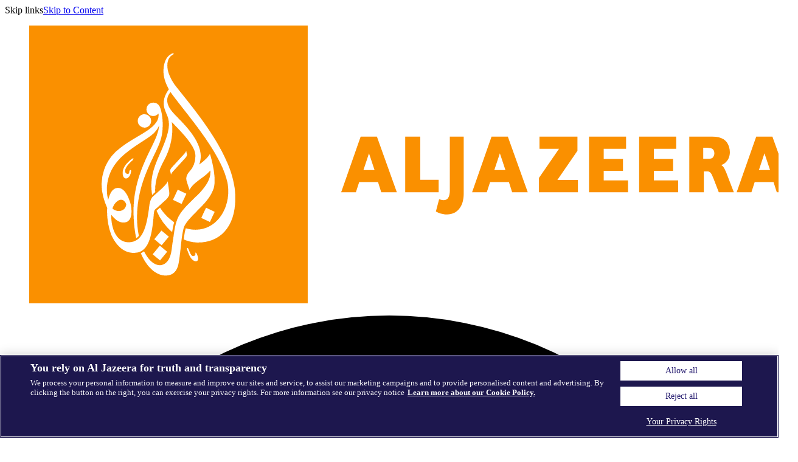

--- FILE ---
content_type: text/html; charset=utf-8
request_url: https://www.aljazeera.com/news/2022/8/8/donald-trump-says-fbi-agents-are-searching-mar-a-lago
body_size: 53672
content:
<!doctype html><html lang="en" dir="ltr" class="theme-aje"><head><meta charset="utf-8"/><meta name="viewport" content="width=device-width,initial-scale=1,shrink-to-fit=no"/><meta http-equiv="Content-Type" content="text/html;charset=utf-8"><link rel="shortcut icon" href="/favicon_aje.ico"><title data-rh="true">Donald Trump says FBI agents raided Mar-a-Lago | Politics News | Al Jazeera</title><meta data-rh="true" name="title" content="Donald Trump says FBI agents search Mar-a-Lago"/><meta data-rh="true" name="description" content="Classified material from Trump’s presidency was found at his Florida residence in February, in a possible breach of law."/><meta data-rh="true" name="robots" content="max-image-preview:large"/><link data-rh="true" rel="canonical" href="https://www.aljazeera.com/news/2022/8/8/donald-trump-says-fbi-agents-are-searching-mar-a-lago"/><script data-rh="true" type="application/ld+json">{"@context":"https://schema.org","@type":"NewsArticle","mainEntityOfPage":"https://www.aljazeera.com/news/2022/8/8/donald-trump-says-fbi-agents-are-searching-mar-a-lago","headline":"Donald Trump says FBI agents raided Mar-a-Lago","description":"Classified material from Trump’s presidency was found at his Florida residence in February, in a possible breach of law.","author":{"@type":"NewsMediaOrganization","foundingDate":"2006-11-15","name":"Al Jazeera","url":"https://www.aljazeera.com","logo":"https://www.aljazeera.com/images/logo_aje.png","sameAs":["https://www.facebook.com/aljazeera","https://twitter.com/ajenglish","https://www.youtube.com/aljazeeraenglish","https://www.instagram.com/aljazeeraenglish/?hl=en"]},"publisher":{"@type":"NewsMediaOrganization","foundingDate":"2006-11-15","name":"Al Jazeera","url":"https://www.aljazeera.com","logo":"https://www.aljazeera.com/images/logo_aje.png","sameAs":["https://www.facebook.com/aljazeera","https://twitter.com/ajenglish","https://www.youtube.com/aljazeeraenglish","https://www.instagram.com/aljazeeraenglish/?hl=en"]},"image":[{"@type":"ImageObject","url":"https://www.aljazeera.com/wp-content/uploads/2022/08/AP22221037457671.jpg?resize=1920%2C1333","height":1333,"width":1920},{"@type":"ImageObject","url":"https://www.aljazeera.com/wp-content/uploads/2022/08/AP22221037457671.jpg?resize=1920%2C1080","height":1080,"width":1920},{"@type":"ImageObject","url":"https://www.aljazeera.com/wp-content/uploads/2022/08/AP22221037457671.jpg?resize=1800%2C1333","height":1333,"width":1800},{"@type":"ImageObject","url":"https://www.aljazeera.com/wp-content/uploads/2022/08/AP22221037457671.jpg?resize=1200%2C630","height":630,"width":1200}],"datePublished":"2022-08-08T23:55:59Z","dateModified":"2022-08-09T05:05:43Z"}</script><script data-rh="true" type="application/ld+json">{"@context":"https://schema.org/","@type":"WebPage","name":"Donald Trump says FBI agents raided Mar-a-Lago","speakable":{"@type":"SpeakableSpecification","cssSelector":[".article-header"]},"url":"https://www.aljazeera.com/news/2022/8/8/donald-trump-says-fbi-agents-are-searching-mar-a-lago"}</script><script data-rh="true" type="application/ld+json">{"@context":"https://schema.org","@type":"VideoObject","name":"Donald Trump says FBI agents raided Mar-a-Lago","uploadDate":"2022-08-08T23:55:59Z","description":"Classified material from Trump’s presidency was found at his Florida residence in February, in a possible breach of law.","publisher":{"@type":"NewsMediaOrganization","foundingDate":"2006-11-15","name":"Al Jazeera","url":"https://www.aljazeera.com","logo":"https://www.aljazeera.com/images/logo_aje.png","sameAs":["https://www.facebook.com/aljazeera","https://twitter.com/ajenglish","https://www.youtube.com/aljazeeraenglish","https://www.instagram.com/aljazeeraenglish/?hl=en"]},"embedUrl":"https://www.youtube.com/embed/Nynl85bj0Ik","thumbnailUrl":"https://www.aljazeera.com/wp-content/uploads/2022/08/AP22221037457671.jpg?resize=1920%2C1333"}</script><script data-rh="true" type="application/ld+json">{"@context":"https://schema.org","@type":"BreadcrumbList","itemListElement":[{"@type":"ListItem","position":1,"name":"News","item":"https://www.aljazeera.com/news/"},{"@type":"ListItem","position":2,"name":"Politics","item":"https://www.aljazeera.com/tag/politics/"}]}</script><meta data-rh="true" name="user:signinStatus" content="Signed Out"/><meta data-rh="true" name="user:verificationStatus" content="Not Verified"/><meta data-rh="true" name="topics" content="News"/><meta data-rh="true" name="primaryTopic" content="News"/><meta data-rh="true" name="where" content="United States, US &amp; Canada"/><meta data-rh="true" name="tags" content="Donald Trump, Politics"/><meta data-rh="true" name="primaryTag" content="Politics"/><meta data-rh="true" name="keywords" content="News, Donald Trump, Politics, United States, US &amp; Canada"/><meta data-rh="true" name="taxonomyTerms" content="News, Donald Trump, Politics, United States, US &amp; Canada"/><meta data-rh="true" name="publishedDate" content="2022-08-08T23:55:59"/><meta data-rh="true" name="lastDate" content="2022-08-09T05:05:43"/><meta data-rh="true" name="contentType" content="post"/><meta data-rh="true" name="sourceTaxonomy" content="Al Jazeera"/><meta data-rh="true" name="pageTitle" content="Donald Trump says FBI agents raided Mar-a-Lago"/><meta data-rh="true" name="postID" content="1815755"/><meta data-rh="true" name="postLink" content="/news/2022/8/8/donald-trump-says-fbi-agents-are-searching-mar-a-lago"/><meta data-rh="true" name="articleSlug" content="donald-trump-says-fbi-agents-are-searching-mar-a-lago"/><meta data-rh="true" name="hasVideo"/><meta data-rh="true" name="source" content="Al Jazeera"/><meta data-rh="true" name="url" content="https://www.aljazeera.com/news/2022/8/8/donald-trump-says-fbi-agents-are-searching-mar-a-lago"/><meta data-rh="true" name="type" content="article"/><meta data-rh="true" property="og:title" content="Donald Trump says FBI agents search Mar-a-Lago"/><meta data-rh="true" property="og:description" content="Classified material from Trump&#x27;s presidency was found at his Florida residence in February, in a possible breach of law."/><meta data-rh="true" property="og:url" content="https://www.aljazeera.com/news/2022/8/8/donald-trump-says-fbi-agents-are-searching-mar-a-lago"/><meta data-rh="true" property="og:type" content="article"/><meta data-rh="true" property="og:image" content="https://www.aljazeera.com/wp-content/uploads/2022/08/AP22221037457671.jpg?resize=1920%2C1333"/><meta data-rh="true" property="og:site_name" content="Al Jazeera"/><meta data-rh="true" property="og:image:alt" content="Donald Trump says FBI agents search Mar-a-Lago"/><meta data-rh="true" name="twitter:card" content="summary_large_image"/><meta data-rh="true" name="twitter:title" content="Donald Trump says FBI agents search Mar-a-Lago"/><meta data-rh="true" name="twitter:description" content="Classified material from Trump&#x27;s presidency was found at his Florida residence in February, in a possible breach of law."/><meta data-rh="true" name="twitter:url" content="https://www.aljazeera.com/news/2022/8/8/donald-trump-says-fbi-agents-are-searching-mar-a-lago"/><meta data-rh="true" name="twitter:image:src" content="https://www.aljazeera.com/wp-content/uploads/2022/08/AP22221037457671.jpg?resize=1920%2C1333"/><meta data-rh="true" name="twitter:image:alt" content="Donald Trump says FBI agents search Mar-a-Lago"/><meta data-rh="true" name="twitter:site" content="@AJEnglish"/><meta data-rh="true" name="twitter:account_id" content="5536782"/><meta data-rh="true" name="image" content="https://www.aljazeera.com/wp-content/uploads/2022/08/AP22221037457671.jpg?resize=1920%2C1333"/><meta data-rh="true" name="pageSection" content="News,Donald Trump,Politics"/><meta data-rh="true" name="pageAuthors" content=""/><meta data-rh="true" name="pageType" content="Article Page"/><meta data-rh="true" name="taxonomy-tags" content="News, Donald Trump, Politics"/><link data-rh="true" rel="alternate" type="application/rss+xml" href="https://www.aljazeera.com/xml/rss/all.xml"/><link data-rh="true" rel="amphtml" href="https://www.aljazeera.com/amp/news/2022/8/8/donald-trump-says-fbi-agents-are-searching-mar-a-lago"/><link data-rh="true" rel="image_src" href="https://www.aljazeera.com/wp-content/uploads/2022/08/AP22221037457671.jpg?resize=1920%2C1333"/><link data-rh="true" rel="preload" as="image" href="/wp-content/uploads/2022/08/AP22221037457671.jpg?resize=770%2C513&amp;quality=80" imagesrcset="/wp-content/uploads/2022/08/AP22221037457671.jpg?resize=120%2C80&amp;quality=80 120w, /wp-content/uploads/2022/08/AP22221037457671.jpg?resize=270%2C180&amp;quality=80 270w, /wp-content/uploads/2022/08/AP22221037457671.jpg?resize=375%2C250&amp;quality=80 375w, /wp-content/uploads/2022/08/AP22221037457671.jpg?resize=570%2C380&amp;quality=80 570w, /wp-content/uploads/2022/08/AP22221037457671.jpg?resize=770%2C513&amp;quality=80 770w" imagesizes="(max-width: 120px) 120px, (max-width: 270px) 270px, (max-width: 375px) 375px, (max-width: 570px) 570px, (max-width: 770px) 770px, 770px" fetchpriority="high"/>
								<link data-chunk="modal" rel="preload" as="style" href="/static/css/common~493df0b3.ff056dfe.chunk.css"/><link data-chunk="article-route" rel="preload" as="style" href="/static/css/article-route~6e6dca10.580d0567.chunk.css"/><link data-chunk="article-route" rel="preload" as="style" href="/static/css/component~amp-route~article-route~liveblog-route~493df0b3.76a3c938.chunk.css"/><link data-chunk="article-route" rel="preload" as="style" href="/static/css/component~amp-route~article-route~common-route~gallery-route~homepage-route~liveblog-route~login-rou~d82eadb2.68e7443e.chunk.css"/><link data-chunk="main" rel="preload" as="style" href="/static/css/component~main~5db14389.59df87b2.chunk.css"/><link data-chunk="main" rel="preload" as="style" href="/static/css/component~main~6e6dca10.92862a0e.chunk.css"/><link data-chunk="main" rel="preload" as="style" href="/static/css/component~main~b07b7304.9ed328b0.chunk.css"/><link data-chunk="main" rel="preload" as="style" href="/static/css/component~main~748942c6.71dc473e.chunk.css"/><link data-chunk="main" rel="preload" as="style" href="/static/css/vendor~main~7dbd8cdd.24bf1742.chunk.css"/><link data-chunk="main" rel="preload" as="script" href="/static/js/youtube-libs~7dbd8cdd.e326344c.chunk.js"/><link data-chunk="main" rel="preload" as="script" href="/static/js/brightcove-libs~7dbd8cdd.ca6d9242.chunk.js"/><link data-chunk="main" rel="preload" as="script" href="/static/js/amplitude-libs~011b9863.1e50d712.chunk.js"/><link data-chunk="main" rel="preload" as="script" href="/static/js/freestar-libs~910c95fb.4646fd78.chunk.js"/><link data-chunk="main" rel="preload" as="script" href="/static/js/firebase-packages~7dbd8cdd.e3f96a73.chunk.js"/><link data-chunk="main" rel="preload" as="script" href="/static/js/react-core~7dbd8cdd.bf8bd5ca.chunk.js"/><link data-chunk="main" rel="preload" as="script" href="/static/js/graphql-core~7dbd8cdd.c9fc9572.chunk.js"/><link data-chunk="main" rel="preload" as="script" href="/static/js/vendor~main~7dbd8cdd.d8eb882a.chunk.js"/><link data-chunk="main" rel="preload" as="script" href="/static/js/vendor~main~e5e84d97.9399203f.chunk.js"/><link data-chunk="main" rel="preload" as="script" href="/static/js/component~main~748942c6.fc4dfe62.chunk.js"/><link data-chunk="main" rel="preload" as="script" href="/static/js/component~main~b07b7304.e85b3c4e.chunk.js"/><link data-chunk="main" rel="preload" as="script" href="/static/js/component~main~6e6dca10.57307c7b.chunk.js"/><link data-chunk="main" rel="preload" as="script" href="/static/js/component~main~5db14389.57367ca5.chunk.js"/><link data-chunk="main" rel="preload" as="script" href="/static/js/main.cdd87c14.js"/><link data-chunk="article-route" rel="preload" as="script" href="/static/js/component~amp-route~article-route~common-route~gallery-route~homepage-route~liveblog-route~login-rou~d82eadb2.5d9f4ca0.chunk.js"/><link data-chunk="article-route" rel="preload" as="script" href="/static/js/component~amp-route~article-route~liveblog-route~493df0b3.9dfb436b.chunk.js"/><link data-chunk="article-route" rel="preload" as="script" href="/static/js/article-route~6e6dca10.d7e720c6.chunk.js"/><link data-chunk="modal" rel="preload" as="script" href="/static/js/common~493df0b3.1dafc518.chunk.js"/><meta name="channel" content="aje"/><meta name="ga4" content="G-XN9JB9Q0M1"/><meta name="apple-itunes-app" content="app-id=1534955972"/>
					<script type="text/javascript">
						window.environment='production';
						window.isDelegatedSite=false;
					</script><link rel="preconnect" href="https://cdn.cookielaw.org"><link rel="preconnect" href="https://cdn.cookielaw.org" crossorigin><link rel="dns-prefetch" href="https://cdn.cookielaw.org"><link rel="preload" href="https://cdn.cookielaw.org/scripttemplates/otSDKStub.js" as="script"><link rel="preconnect" href="https://www.google-analytics.com"><link rel="preconnect" href="https://www.google-analytics.com" crossorigin><link rel="dns-prefetch" href="https://www.google-analytics.com"><link rel="preconnect" href="//static.chartbeat.com"><link rel="preconnect" href="//static.chartbeat.com" crossorigin><link rel="dns-prefetch" href="//static.chartbeat.com"><script>function getMetaValue(e,t,a){var n=void 0===a?"":a,u=(document.head||document.getElementsByTagName("head")[0]).querySelector("meta["+(t||"name")+'="'+e+'"]');return u?u.getAttribute("content")||"":n}</script><script type="text/javascript">function gtag(){dataLayer.push(arguments)}window.dataLayer=window.dataLayer||[],gtag("js",new Date),gtag("config","G-XN9JB9Q0M1",{send_page_view:!1,anonymize_ip:!0}),gtag("set","allow_google_signals",!1)</script><script type="text/javascript">!function(){window._sf_endpt=(new Date).getTime();var e=window._sf_async_config=window._sf_async_config||{};e.uid=3291,e.domain=0===window.location.hostname.indexOf("aje.aj")?"staging."+window.location.hostname:"www.aljazeera.com",e.flickerControl=!1,e.useCanonical=!0,e.useCanonicalDomain=!0,e.title=getMetaValue("og:title","property")||document.title,e.type=getMetaValue("pageType"),e.authors=getMetaValue("author"),e.sections=getMetaValue("pageSection")}()</script><script type="text/javascript">var documentHead=document.head||document.getElementsByTagName("head")[0],canonicalNode=documentHead.querySelector('link[rel="canonical"]'),searchTermsNode=documentHead.querySelector('meta[name="searchTerms"]');if(window.previousCanonical="",window.previousSearchTerm=searchTermsNode?searchTermsNode.content:"",canonicalNode&&sendPageView(),"function"==typeof window.MutationObserver){function callback(e,t){for(var a=0;a<e.length;a++){var n=e[a],i=n.addedNodes[0];if("childList"===n.type&&i){if("canonical"===i.rel)if(i.href!==window.previousCanonical){sendPageView();break}if("searchTerms"===i.name&&i.content)if(i.content!==window.previousSearchTerm){sendPageView();break}if("sendPageView"===i.name&&"true"===i.content){sendPageView();break}}}}window.canonicalObserver=new MutationObserver(callback),window.canonicalObserver.observe(documentHead,{childList:!0})}function getMediaEmbeds(){const e=getMetaValue("dw:featured","name",null),t=getMetaValue("dw:body","name",null),a=[];if(e){const t=e.split(",");for(var n=0;n<t.length;n++)a.push("DW-"+t[n])}if(t){const e=t.split(",");for(n=0;n<e.length;n++)a.push("DW-"+e[n])}return 0===a.length?null:a.join(", ")}function getMetaValueByName(e){return getMetaValue(e,"name",null)}function setCustomDimensions(){gtag("set","dimension1",getMetaValueByName("topics")),gtag("set","dimension2",getMetaValueByName("primaryTopic")),gtag("set","dimension3",getMetaValueByName("where")),gtag("set","dimension4",getMetaValueByName("tags")),gtag("set","dimension5",getMetaValueByName("primaryTag")),gtag("set","dimension6",getMetaValueByName("contentType")),gtag("set","dimension7",getMetaValueByName("sourceTaxonomy")),gtag("set","dimension8",getMetaValueByName("taxonomyTerms")),gtag("set","dimension9",getMetaValueByName("displayAuthors")),gtag("set","dimension10",getMetaValueByName("featuredMedia")),gtag("set","dimension11",getMetaValueByName("publishedDate")),gtag("set","dimension12",getMetaValueByName("programTaxonomy")),gtag("set","dimension13",getMetaValueByName("pageType")),gtag("set","dimension14",getMetaValueByName("postID")),gtag("set","dimension15","Web"),gtag("set","dimension16",getMetaValueByName("postLabel")),gtag("set","dimension17",getMetaValueByName("lastDate")),gtag("set","dimension18",getMediaEmbeds()),gtag("set","dimension19",getMetaValueByName("articleSlug")),gtag("set","dimension20",getMetaValueByName("internalTaxonomies"))}function getUTMQueryParams(e){var t=new URLSearchParams(e);const a=new URLSearchParams(Array.from(t,([e,t])=>[e.toLowerCase(),t]));return["utm_source","utm_medium","utm_campaign","utm_content","utm_term"].filter(e=>a.has(e)).map(e=>`${e}=${encodeURIComponent(a.get(e))}`).join("&")}function getUtmParamsObject(e){const t=new URLSearchParams(e),a=new URLSearchParams(Array.from(t,([e,t])=>[e.toLowerCase(),t]));return["utm_source","utm_medium","utm_campaign","utm_content","utm_term"].filter(e=>a.has(e)).reduce((e,t)=>(e[t]=a.get(t),e),{})}function sendPageView(){if("true"===getMetaValue("isPreview"))return;var e=documentHead.querySelector('link[rel="canonical"]'),t=e?e.href:window.location.href,a=getMetaValue("pageType"),n=getMetaValue("pageSection"),i=getMetaValue("pageAuthors"),o=getMetaValue("searchTerms"),s=getMetaValue("pageTitle")||document.title,r=getMetaValueByName("pageTemplate"),l=t,u=t.replace(/(https|http):\/\/(www\.)?/,""),m=window.location.search||"",g=window.isDelegatedSite||window.location.hostname.includes("ajnet.me")?"Proxy":"BaseSite";o&&(l+="?term="+encodeURIComponent(o)),m&&(l+=-1===l.indexOf("?")?"?"+getUTMQueryParams(m):"&"+getUTMQueryParams(m)),setCustomDimensions();const d=getMetaValueByName("topics"),c=getMetaValueByName("primaryTopic"),y=getMetaValueByName("where"),p=getMetaValueByName("tags"),M=getMetaValueByName("primaryTag"),w=getMetaValueByName("contentType"),V=getMetaValueByName("sourceTaxonomy"),N=getMetaValueByName("taxonomyTerms"),h=getMetaValueByName("displayAuthors"),B=getMetaValueByName("featuredMedia"),f=getMetaValueByName("publishedDate"),S=getMetaValueByName("programTaxonomy"),T=getMetaValueByName("postID"),v=getMetaValueByName("postLabel"),P=getMetaValueByName("lastDate"),b=getMetaValueByName("articleSlug"),_=getMetaValueByName("internalTaxonomies"),k=getMetaValueByName("internalReporting"),L=getMediaEmbeds(),A=getMetaValue("siteModule");var D=getMetaValueByName("channel");const O=["aja","ajm","ajd"].includes(D);var U={send_to:getMetaValueByName("ga4"),page_title:O?`‏${s}‏`:s,dimension15:"Web",page_location:decodeURI(l)};const x=(e,t)=>{t&&(U[e]=t)};if(x("dimension1",d),x("dimension2",c),x("dimension3",y),x("dimension4",p),x("dimension5",M),x("dimension6",w),x("dimension7",V),x("dimension8",N),x("dimension9",h),x("dimension10",B),x("dimension11",f),x("dimension12",S),x("dimension13","Generic Page"===r?r:a),x("dimension14",T),x("dimension16",v),x("dimension17",P),x("dimension18",L),x("dimension19",b),x("dimension20",_),null!==k&&x("dimension26",k),gtag("event","page_view",U),window.pSUPERFLY&&window.pSUPERFLY.virtualPage){let e=n;A&&(e=e?`${e},zMod: ${A}`:"zMod: "+A),_sf_async_config.title=s,_sf_async_config.type=a,_sf_async_config.authors=i,_sf_async_config.sections=e,pSUPERFLY.virtualPage({sections:e,authors:i,type:a,title:s,path:u})}window.previousCanonical=t,window.previousSearchTerm=o;const E=void 0!==window.amplitude&&void 0!==window.amplitude.track&&void 0!==window.amplitude.invoked;if(D&&s){var I=!1,R={};const e="9.0";if(-1!==["Landing Page","Home Page","Search Page","Sitemap Page","Author Page","Sponsored Post","Match Centre","Accounts","404 Page"].indexOf(a)){const t=getMetaValueByName("pageLink")||window.location.pathname;R={channel:D,sourcePlatform:"Web",uCMSAmplitudeVersion:e,distribution:g,id:getMetaValueByName("postID"),sourceOpen:document.referrer||null,referralSource:document.referrer||null,pageLink:t,postLink:t,link:t,pageTitle:n||s,postTitle:n||s,title:n||s,pageType:r||a,postType:r||a,type:r||a,position:getMetaValueByName("position"),recirculationSource:getMetaValueByName("recirculationSource"),siteSection:getMetaValueByName("siteSection"),screenWidth:window.screen.width,screenHeight:window.screen.height,isMobileExperience:window.screen.width<769,userAgent:window.navigator.userAgent,module:getMetaValueByName("siteModule"),section:getMetaValueByName("siteSection")},I="PageOpen"}else if("Article Page"===a){let t=getMetaValueByName("attributionToken");t||(t=new URLSearchParams(m).get("attrToken")||null),R={channel:D,sourcePlatform:"Web",uCMSAmplitudeVersion:e,distribution:g,id:getMetaValueByName("postID"),postType:getMetaValueByName("contentType"),type:getMetaValueByName("contentType"),postTag:getMetaValueByName("tags"),tag:getMetaValueByName("tags"),postWhere:getMetaValueByName("where"),where:getMetaValueByName("where"),topics:getMetaValueByName("topics"),trendingList:getMetaValueByName("taxonomy-trending"),postLink:getMetaValueByName("postLink"),link:getMetaValueByName("postLink"),postTitle:O?`‏${s}‏`:s,title:O?`‏${s}‏`:s,postDate:getMetaValueByName("publishedDate"),date:getMetaValueByName("publishedDate"),postAuthor:getMetaValueByName("displayAuthors"),author:getMetaValueByName("displayAuthors"),videoEmbedded:getMetaValue("hasVideo","name",!1)?"Yes":"No",sourceOpen:document.referrer||null,referralSource:document.referrer.includes("OneSignalSDKWorker.js")?"WebPushNotification":document.referrer||null,siteModule:getMetaValueByName("siteModule"),module:getMetaValueByName("siteModule"),siteSection:getMetaValueByName("siteSection"),section:getMetaValueByName("siteSection"),articlePosition:getMetaValueByName("articlePosition"),position:getMetaValueByName("articlePosition")?getMetaValueByName("position"):null,recirculationSource:getMetaValueByName("recirculationSource"),screenWidth:window.screen.width,screenHeight:window.screen.height,isMobileExperience:window.screen.width<769,userAgent:window.navigator.userAgent,...t&&{attributionToken:t},...getUtmParamsObject(m)},null!==k&&(R.internalReporting=k),I="ArticleOpen"}const t=window.ajAnalyticsData||{};"click"===t.type&&(R={...R,...t.data},delete window.ajAnalyticsData);let i=getMetaValueByName("user:signinStatus"),o=getMetaValueByName("user:verificationStatus"),l=getMetaValueByName("user:signInMethod");const u=Object.keys(window.localStorage).find(e=>e.startsWith("firebase:authUser:"));if((!i||"Signed Out"===i)&&u){let e;try{e=JSON.parse(window.localStorage.getItem(u))}catch(e){console.error("Error parsing user data.",e)}e&&(i="Signed In",o=e.emailVerified?"Verified":"Not Verified")}l||(l=window.localStorage.getItem("userSignInMethod")),R.signinStatus=i||"Signed Out",R.verificationStatus=o||"Not Verified",R.authType=l||"none";var j="Signed In"===i?"lgdin":"anon";(window._cbq=window._cbq||[]).push(["_acct",j]);const d=new Event("analytics:page-view-change");window.dispatchEvent(d),E&&I?window.amplitude.track(I,R):I&&(window.amplitudeOpenEvent={event:I,eventProperties:R})}}</script><script src="https://cdn.cookielaw.org/scripttemplates/otSDKStub.js" charset="UTF-8" data-document-language="true" data-ignore-ga="true" data-domain-script="602a83e6-bfb3-414b-866b-461b4fa31165"></script><script async src="//www.googletagmanager.com/gtag/js?id=G-XN9JB9Q0M1"></script><script async src="//static.chartbeat.com/js/chartbeat.js" class="optanon-category-C0007"></script><script type="text/plain" async src="//static.chartbeat.com/js/chartbeat_mab.js" class="optanon-category-C0003"></script><script src="/thirdparty/splunk-otel-web.min.js?v=0.19.1" defer="defer"></script><script type="text/javascript">window.addEventListener("DOMContentLoaded",()=>{window.SplunkRum&&window.SplunkRum.init({beaconUrl:"https://rum-ingest.eu0.signalfx.com/v1/rum",rumAuth:"-XVquoYrZ_wrFGw82av3gQ",app:"aje",version:"1",environment:"production",instrumentations:{document:!0,errors:!0,fetch:!1,interactions:!1,longtask:!1,postload:!1,webvitals:!0,xhr:!0},tracer:{sampler:new SplunkRum.SessionBasedSampler({ratio:.1})}})});</script><script>var usrPersonaAds = 0
		// 0: personalized, 1: non-persionalized
		var isNonPersonalizedAds = 0
		// Google Signals Consent status
		var allowGoogleSignals = false
		function OptanonWrapper() {
			isNonPersonalizedAds = /C0004/.test(window.OnetrustActiveGroups) ? 0 : 1
			usrPersonaAds = isNonPersonalizedAds;

			// Update freestar config for non personalized ads when setNonPersonalizedAds is available (non EU and non US)
			if(window && window.freestar && window.freestar.config && typeof window.freestar.config.setNonPersonalizedAds !== 'undefined'){
				window.freestar.config.setNonPersonalizedAds = isNonPersonalizedAds === 1
				if(window.googletag && window.googletag.pubads && typeof window.googletag.pubads().setRequestNonPersonalizedAds === 'function'){
					window.googletag.pubads().setRequestNonPersonalizedAds(isNonPersonalizedAds)
				}
			}
			
			// Toggle Google Signals based on the consent status of the third-party Performance Cookies
			allowGoogleSignals = /C0002/.test(window.OnetrustActiveGroups) ? true : false
			gtag('set', 'allow_google_signals', allowGoogleSignals);

			const cookieConsentChangeEvent = new Event('arc:cookie-consent-change')
			window.dispatchEvent(cookieConsentChangeEvent)

			const otReady = new Event('ot-lib-ready')
			window.dispatchEvent(otReady)
		}</script><script data-gtm-script>!function(e,t,a,n,r){e[n]=e[n]||[],e[n].push({"gtm.start":(new Date).getTime(),event:"gtm.js"});var g=t.getElementsByTagName(a)[0],m=t.createElement(a);m.defer=!0,m.src="https://www.googletagmanager.com/gtm.js?id=GTM-MJWQ5L2",g.parentNode.insertBefore(m,g)}(window,document,"script","dataLayer")</script><script src="/thirdparty/ampli.v9.js" class="optanon-category-C0007" defer="defer"></script><link href="/static/css/vendor~main~7dbd8cdd.24bf1742.chunk.css" rel="stylesheet"><link href="/static/css/component~main~748942c6.71dc473e.chunk.css" rel="stylesheet"><link href="/static/css/component~main~b07b7304.9ed328b0.chunk.css" rel="stylesheet"><link href="/static/css/component~main~6e6dca10.92862a0e.chunk.css" rel="stylesheet"><link href="/static/css/component~main~5db14389.59df87b2.chunk.css" rel="stylesheet"><link as="font" crossorigin="anonymous" href="/static/media/Roboto-Bold.52bb58c8.woff2" rel="preload"><link as="font" crossorigin="anonymous" href="/static/media/Roboto-Regular.c5bf51b6.woff2" rel="preload"></head><body><noscript><iframe src="https://www.googletagmanager.com/ns.html?id=GTM-MJWQ5L2" height="0" width="0" style="display:none;visibility:hidden"></iframe></noscript><link data-chunk="article-route" rel="stylesheet" href="/static/css/component~amp-route~article-route~common-route~gallery-route~homepage-route~liveblog-route~login-rou~d82eadb2.68e7443e.chunk.css"/><link data-chunk="article-route" rel="stylesheet" href="/static/css/component~amp-route~article-route~liveblog-route~493df0b3.76a3c938.chunk.css"/><link data-chunk="article-route" rel="stylesheet" href="/static/css/article-route~6e6dca10.580d0567.chunk.css"/><link data-chunk="modal" rel="stylesheet" href="/static/css/common~493df0b3.ff056dfe.chunk.css"/><script id="__LOADABLE_REQUIRED_CHUNKS__" type="application/json">[0,6,11,5]</script><script id="__LOADABLE_REQUIRED_CHUNKS___ext" type="application/json">{"namedChunks":["article-route","modal"]}</script><script async="" data-chunk="article-route" src="/static/js/component~amp-route~article-route~common-route~gallery-route~homepage-route~liveblog-route~login-rou~d82eadb2.5d9f4ca0.chunk.js"></script><script async="" data-chunk="article-route" src="/static/js/component~amp-route~article-route~liveblog-route~493df0b3.9dfb436b.chunk.js"></script><script async="" data-chunk="article-route" src="/static/js/article-route~6e6dca10.d7e720c6.chunk.js"></script><script async="" data-chunk="modal" src="/static/js/common~493df0b3.1dafc518.chunk.js"></script><div id="root"><div class="theme-style-rounded"><div class="container--ads container--ads-leaderboard-atf"></div><div class="container container--header container--white header-is-sticky header-is-minimized"><div><div><header class="header-menu site-header container__inner" role="banner"><div class="bypass-block-links-container"><span class="screen-reader-text" tabindex="-1">Skip links</span><a class="bypass-block-link" aria-hidden="false" href="#main-content-area">Skip to Content</a></div><div class="site-header__logo css-0"><a aria-label="Al Jazeera, link to home page" href="/"><style data-emotion-css="v2kfba">.css-v2kfba{height:100%;width:100%;}</style><figure aria-hidden="true" class="css-v2kfba"><span class="site-logo"><svg xmlns="http://www.w3.org/2000/svg" viewBox="0 0 166 60"><g fill="none"><path style="fill:#fa9000" fill="#fa9000" d="M118.38 27.06V24h-8.2v2.63h4.22l-4.34 6.3V36h8.42v-2.65h-4.43l4.33-6.29zm29.3 1.35c-.18.23-.42.33-1 .39h-1.14v-2.4h.89l.21.02c.46.01.65.07.85.21.5.32.62 1.2.19 1.78zm2.78 3.24c-.46-1.06-.62-1.28-1.06-1.48a1 1 0 00.21-.09c1.37-.61 2.02-2.16 1.5-3.88-.42-1.42-1.53-2.2-3.64-2.2h-4.94v12h3.14v-4.49h.71c.51 0 .82.22 1.08.86l.17.38.09.22L148.9 36h3.25l-1.52-3.93c-.06-.15-.1-.28-.17-.42zm7.1-.45l1.2-3.6 1.21 3.6h-2.4zm2.92-7.2h-3.5l-4.22 12h3.18l.71-2.2h4.07l.7 2.2h3.36l-4.3-12zm-60.05 7.2l1.2-3.6 1.2 3.6h-2.4zm-.6-7.2l-4.2 12h3.17l.72-2.2h4.06l.7 2.2h3.37l-4.3-12h-3.51zm-27.66 7.2l1.2-3.6 1.2 3.6h-2.4zm-.6-7.2l-4.21 12h3.18l.71-2.2h4.07l.69 2.2h3.37l-4.3-12h-3.51zm63.3 7.37h4.16v-2.56h-4.15v-2.18h4.82V24h-8v12h8.43v-2.55h-5.25v-2.08zm-10.82 0h4.16v-2.56h-4.16v-2.18h4.83V24h-8v12h8.42v-2.55h-5.25v-2.08zm-33.22 4.1c0 1.87-.65 2.55-2.08 2.12a1.05 1.05 0 01-.24-.08l-.7 2.66c.15.08.31.15.48.22 3.34 1.3 5.53-.63 5.53-4.04V24h-3v11.47zm-2.42-2.15h-3.97V24h-3.25v12h7.22v-2.68z"></path><path fill="#fa9000" d="M0 0h60.14v60H0z"></path><path d="M34.13 48.03c-.07.03-.1.16-.05.33l.33.87c.2.53.52 1.15.97 1.46.47.34.72.22.82.18.07-.04.37-.22.26-.7a2.99 2.99 0 00-.27-.85c-.1-.18-.22-.3-.3-.27-.04 0 0 .18 0 .28 0 .2-.07.33-.23.4-.14.06-.48.18-.74-.28-.22-.38-.4-.87-.49-1.08-.06-.15-.16-.34-.26-.34h-.04zm-7.47 1.38l1.59 1.32 1.54-1.87-1.59-1.32-1.54 1.87zm.35-3.26l1.59 1.31 1.55-1.86-1.6-1.32-1.54 1.87zm10.14-4.6l1.87.88 1.03-2.2-1.86-.88-1.04 2.2zM27.5 40a12.75 12.75 0 003.36 4.63c.14-.97.3-1.65.44-2.13-1.4-1-2.4-2.1-3.05-3.18l-.75.68zm3.54-2.35l1.86.88 1.04-2.2-1.87-.88-1.03 2.2zm-9-8.75s-1.17.83-1.64 1.92a2.4 2.4 0 00-.1 1.75c.16.35.55.68 1.06.28.35-.28.5-.68.58-1.01.05-.2.06-.33.06-.43 0-.12-.04-.22-.15-.2-.34.11-.14.57-.38.79-.18.1-.66.05-.75-.42-.1-.47.27-1.07.6-1.47.32-.4.9-.92.9-.92s.4-.34.27-.51l-.04-.01c-.12 0-.41.23-.41.23zM33.5 27.7l-1.44 1.57-1.24 1.35c-.27.3-.41.6-.38.76l.17.82c.04-.15.22-.43.4-.64.14-.15.8-.89 1.45-1.58l1.23-1.35c.27-.3.41-.6.38-.76l-.17-.81c-.04.15-.21.42-.4.64zM17.97 39.53c.22-.72.64-1.37 1.35-1.78 1.18-.55 1.64.86 1.64.86-.08.95-.8 1.45-1.61 1.45-.47 0-.98-.17-1.38-.53zm8.75-22.88a1.45 1.45 0 101.16 2.38l.03-.04c.17 1.16-.38 2.08-1.67 3.15-1.31 1.12-4.4 2.56-6.58 4.3a9.8 9.8 0 00-3.68 10.51 13.93 13.93 0 00.86 2.44 14.3 14.3 0 00.87 5.79c1.08 2.42 3.01 4.4 5.79 3.82 2.8-.66 3.12-5.22 3.43-8.55.09-.55.17-.65.34-.79.45-.38 1.54-1.4 2.06-1.86.32-.29.6-.57.79-.94.23-.44.1-1.02.1-1.02l-.3-2.2c-.09.31-.47.75-1 1.29-.56.56-2.05 1.84-2.19 1.98-.13.14-.61.5-.82 2.17-.54 4.55-1.43 6.7-3.04 7.43-.43.2-.9.3-1.43.3-2.95-.02-3.73-3.62-3.72-5.59 0-.12 0-.24.02-.34.68.92 1.7 1.84 2.94 1.65 2-.3 1.37-3.67 1.08-4.45-.28-.78-1.05-3.13-2.72-3.01-1.18.08-1.73 1.47-1.99 2.64a9.49 9.49 0 01-.27-2.86c.17-2.04.87-4.58 3.83-7.08 2.1-1.78 4.5-3.06 5.82-4.1a5.35 5.35 0 001.66-2.12 9.58 9.58 0 01-.57 2.27c-1.23 3.23-4.95 8.57-5 16.1 0 2.32.22 4.32.59 6.03.2-.13.39-.32.57-.53-.26-1.23-.4-2.58-.4-4.03 0-7.52 3.69-12.84 4.89-16.07.63-1.7.65-2.93.65-4.15 0-1.5-.34-3.07-.65-3.68-.34-.58-.75-.84-1.38-.84h-.07zm3.63-10.3c-.74.51-1.36 1.7-1.36 3.5 0 1.1.32 2.43 1.17 3.92-1.15 1.56-1.36 3-.87 4.38.37 1.05.56 1.32.73 1.95.42 1.6-.05 3.5-1.3 6.46-1.02 2.4-2.35 4.92-2.35 7.98 0 .7.07 1.39.17 2.06.11-.12.37-.35.67-.64-.15-2.4.8-4.81 1.98-6.98 1.7-3.17 1.92-6.39 1.59-8.15 1.2 1.28 3.22 3.2 4.4 5.16.4.66.64 1.29.7 1.93a5.04 5.04 0 01-1.39 3.76c-.8.92-.53 1.73-.5 1.9.07.25.4 1.26.63 1.91.9-1.75 3.36-2.73 4.48-4.19.25 1.8-1.1 3.5-2.1 4.64-.23.26-.5.52-.79.8-1.9 1.82-3.14 3.06-3.8 4.22-.16.26-.44.83-.57 1.27-.2.56-.44 1.5-.65 3.15a75.6 75.6 0 00-.39 2.66c-.13 1.19-.48 3.06-1.94 3.6-.07.03-.15.05-.23.06v.01c-1.39.3-2.8-.86-3.83-2.94-.22.16-.45.3-.7.42 1.4 3.3 3.5 4.81 5.33 4.81 1.4 0 2.5-.7 2.85-2.75.18-1.03.31-2.18.43-3.29.06-.53.32-3.55.8-4.65.6-1.23 1.92-2.41 3.88-4.43 1.2-1.25 1.87-2.3 2.21-3.14 1.14-2.08-.27-7.04-.55-7.94 0-.03 0-.04-.03-.04-.02 0-.03.01-.05.05l-.01.02c-.5.82-1.4 1.57-2.25 2.18.48-1.29.35-2.27.16-3.1l-.04-.15c-.85-3.29-4.21-6.22-5.73-7.9-1.98-2.2-1.3-3.6-.58-4.5l.44.63c2.69 3.64 7.74 9.41 10.4 14.91a18.44 18.44 0 011.46 4.06c1.05 5.7-2.93 11.49-8.9 9.86l-.11-.03c-.16.5-.31 1.31-.46 2.41.9.39 1.88.62 2.83.66h.21c4.9.06 8.73-3.6 8.03-11.3 0 0-.3-3.2-1.95-6.58-2.65-5.92-7.56-11.78-10.57-15.57a10.04 10.04 0 01-1.8-3.14c-.56-1.75-.2-3.11.52-3.7.16-.13.35-.28.53-.37.1-.06.06-.18-.01-.2h-.07c-.1 0-.3.05-.72.34zm-5.5 12.8c-.8.02-1.44.69-1.41 1.5a1.45 1.45 0 102.9-.1 1.45 1.45 0 00-1.45-1.4h-.05z" fill="#FFF"></path></g></svg></span></figure></a></div><div class="site-header__live-menu"><div class="site-header__live-cta--mobile"><div class="css-0"><a class="live-cta" aria-label="Link to live stream video player" href="/live"><div class="live-cta__icon-wrapper"><svg class="icon icon--play icon--primary icon--24 " viewBox="0 0 20 20" version="1.1" aria-hidden="true"><title>play</title><path class="icon-main-color" d="M0 10a10 10 0 1 1 10 10A10 10 0 0 1 0 10zm7.92 4.27a.48.48 0 0 0 .23-.07L14 10.35a.42.42 0 0 0 0-.7L8.15 5.8a.42.42 0 0 0-.43 0 .4.4 0 0 0-.22.36v7.7a.4.4 0 0 0 .22.36.36.36 0 0 0 .2.05z"></path></svg></div><span class="live-cta__title live-cta__title--black"> <!-- -->Live<!-- --> </span></a></div></div><div class="site-header__account--mobile"><button class="auth-btn">Sign up</button></div><button aria-expanded="false" aria-label="Show navigation menu" data-testid="menu-trigger" class="site-header__menu-trigger"><svg class="icon icon--burger-menu icon--black icon--24 " viewBox="0 0 20 20" version="1.1" aria-hidden="true"><title>Show navigation menu</title><path class="icon-main-color" d="M0 2.5h20v1.67H0zm0 6.67h20v1.66H0zm0 6.66h20v1.67H0z"></path></svg></button></div><style data-emotion-css="15ru6p1">.css-15ru6p1{font-size:inherit;font-weight:normal;}</style><nav class="site-header__navigation css-15ru6p1" aria-label="Primary navigation menu"><span class="screen-reader-text">Navigation menu</span><ul class="menu header-menu"><li class="menu__item menu__item--aje menu__item--has-submenu" data-testid="sub-menu-item"><a href="/news/"><span>News</span></a><button aria-expanded="false" class="no-styles-button expand-button"><svg class="icon icon--caret-down icon--grey icon--16 " viewBox="0 0 20 20" version="1.1" aria-hidden="true"><path class="icon-main-color" d="M10 12.92l8.3-8.86L20 5.87l-8.3 8.86-1.7 1.83-1.7-1.81L0 5.87l1.7-1.81z"></path></svg><span class="screen-reader-text">Show more news sections</span></button><div class="submenu_wrapper"><ul class="menu menu__submenu"><li class="menu__item menu__item--aje" data-testid="sub-menu-item"><a href="/africa/"><span>Africa</span></a></li><li class="menu__item menu__item--aje" data-testid="sub-menu-item"><a href="/asia/"><span>Asia</span></a></li><li class="menu__item menu__item--aje" data-testid="sub-menu-item"><a href="/us-canada/"><span>US & Canada</span></a></li><li class="menu__item menu__item--aje" data-testid="sub-menu-item"><a href="/latin-america/"><span>Latin America</span></a></li><li class="menu__item menu__item--aje" data-testid="sub-menu-item"><a href="/europe/"><span>Europe</span></a></li><li class="menu__item menu__item--aje" data-testid="sub-menu-item"><a href="/asia-pacific/"><span>Asia Pacific</span></a></li></ul></div></li><li class="menu__item menu__item--aje" data-testid="sub-menu-item"><a href="/middle-east/"><span>Middle East</span></a></li><li class="menu__item menu__item--aje" data-testid="sub-menu-item"><a href="/tag/explainer/"><span>Explained</span></a></li><li class="menu__item menu__item--aje" data-testid="sub-menu-item"><a href="/opinion/"><span>Opinion</span></a></li><li class="menu__item menu__item--aje" data-testid="sub-menu-item"><a href="/sports/"><span>Sport</span></a></li><li class="menu__item menu__item--aje" data-testid="sub-menu-item"><a href="/videos/"><span>Video</span></a></li><li class="menu__item menu__item--aje menu__item--has-submenu" data-testid="sub-menu-item"><button class="no-styles-button">More</button><button aria-expanded="false" class="no-styles-button expand-button"><svg class="icon icon--caret-down icon--grey icon--16 " viewBox="0 0 20 20" version="1.1" aria-hidden="true"><path class="icon-main-color" d="M10 12.92l8.3-8.86L20 5.87l-8.3 8.86-1.7 1.83-1.7-1.81L0 5.87l1.7-1.81z"></path></svg><span class="screen-reader-text">Show more sections</span></button><div class="submenu_wrapper"><ul class="menu menu__submenu"><li class="menu__item menu__item--aje" data-testid="sub-menu-item"><a href="/features/"><span>Features</span></a></li><li class="menu__item menu__item--aje" data-testid="sub-menu-item"><a href="/economy/"><span>Economy</span></a></li><li class="menu__item menu__item--aje" data-testid="sub-menu-item"><a href="/tag/human-rights/"><span>Human Rights</span></a></li><li class="menu__item menu__item--aje" data-testid="sub-menu-item"><a href="https://www.aljazeera.com/climate-crisis"><span>Climate Crisis</span></a></li><li class="menu__item menu__item--aje" data-testid="sub-menu-item"><a href="/investigations/"><span>Investigations</span></a></li><li class="menu__item menu__item--aje" data-testid="sub-menu-item"><a href="/interactives/"><span>Interactives</span></a></li><li class="menu__item menu__item--aje" data-testid="sub-menu-item"><a href="/gallery/"><span>In Pictures</span></a></li><li class="menu__item menu__item--aje" data-testid="sub-menu-item"><a href="/tag/science-and-technology/"><span>Science & Technology</span></a></li><li class="menu__item menu__item--aje" data-testid="sub-menu-item"><a href="/audio/podcasts"><span>Podcasts</span></a></li><li class="menu__item menu__item--aje" data-testid="sub-menu-item"><a href="https://www.aljazeera.com/travel"><span>Travel</span></a></li></ul></div></li></ul></nav><div class="site-header__live-menu--desktop"><div class="site-header__live-cta"><div class="css-0"><a class="live-cta" aria-label="Link to live stream video player" href="/live"><div class="live-cta__icon-wrapper"><svg class="icon icon--play icon--primary icon--24 " viewBox="0 0 20 20" version="1.1" aria-hidden="true"><title>play</title><path class="icon-main-color" d="M0 10a10 10 0 1 1 10 10A10 10 0 0 1 0 10zm7.92 4.27a.48.48 0 0 0 .23-.07L14 10.35a.42.42 0 0 0 0-.7L8.15 5.8a.42.42 0 0 0-.43 0 .4.4 0 0 0-.22.36v7.7a.4.4 0 0 0 .22.36.36.36 0 0 0 .2.05z"></path></svg></div><span class="live-cta__title live-cta__title--black"> <!-- -->Live<!-- --> </span></a></div></div><div class="site-header__search-trigger"><button type="button" class="no-styles-button" aria-expanded="false"><span class="screen-reader-text">Click here to search</span><svg class="icon icon--search icon--grey icon--24 " viewBox="0 0 20 20" version="1.1" aria-hidden="true"><title>search</title><path class="icon-main-color" d="M3.4 11.56a5.77 5.77 0 1 1 8.16 0 5.78 5.78 0 0 1-8.16 0zM20 18.82l-6.68-6.68a7.48 7.48 0 1 0-1.18 1.18L18.82 20 20 18.82z"></path></svg></button></div><div class="site-header__account"><button class="auth-btn">Sign up</button></div></div></header></div></div><div class="site-post-header"></div></div><div><div class="container post navigation-bar--sticky"><div class="container"><div class="navigation-bar-container u-bottom-border u-bottom-border"><div class="navigation-bar u-hide-scrollbar" data-testid="scrollable-element"><nav aria-label="Secondary navigation menu"><span class="screen-reader-text">Navigation menu</span><button tabindex="-1" aria-hidden="true" class="navigation-bar__arrow-icon navigation-bar__arrow-icon--left" data-testid="navigation-bar__arrow-left"><svg class="icon icon--caret-left icon--grey icon--16 " viewBox="0 0 20 20" version="1.1" aria-hidden="true"><title>caret-left</title><polygon fill="#595959" class="icon-main-color" transform="scale(0.36)" points="30 3.08091249 26.9190875 0 0.919087508 26 26.9190875 52 30 48.9190875 7.08091249 26"></polygon></svg></button><div class="navigation-bar__content" data-testid="navigation-bar__content"><ul class="menu navigation-bar__menu menu-ssr navigation-bar__menu-first-item-header"><li class="menu__item"><a href="/tag/donald-trump/"><span class="menu__item-content"><strong>Donald Trump</strong></span></a></li><li class="menu__item"><a target="" href="/news/2025/12/18/five-key-takeaways-from-trumps-state-of-the-nation-address"><span class="menu__item-content">Takeaways from Trump’s state-of-the-nation address</span></a></li><li class="menu__item"><a target="" href="/video/inside-story/2025/12/18/how-dangerous-is-the-us-standoff-with-venezuela"><span class="menu__item-content">How dangerous is the US standoff with Venezuela?</span></a></li><li class="menu__item"><a target="" href="/features/2025/12/19/how-ice-deports-refugees-and-migrants-despite-years-of-good-conduct"><span class="menu__item-content">How ICE deports migrants despite years of good conduct</span></a></li><li class="menu__item"><a target="" href="/economy/2025/12/10/fact-checking-trumps-pennsylvania-speech-and-his-politico-interview"><span class="menu__item-content">Fact-checking Trump’s Pennsylvania speech</span></a></li></ul></div><button tabindex="-1" aria-hidden="true" class="navigation-bar__arrow-icon navigation-bar__arrow-icon--right" data-testid="navigation-bar__arrow-right"><svg class="icon icon--caret-right icon--grey icon--16 " viewBox="0 0 20 20" version="1.1" aria-hidden="true"><title>caret-right</title><polygon fill="#595959" class="icon-main-color" transform="scale(0.36) rotate(180 16 26)" points="30 3.08091249 26.9190875 0 0.919087508 26 26.9190875 52 30 48.9190875 7.08091249 26"></polygon></svg></button></nav></div></div></div></div><div><div class="container container--grid container--article container--white container--vertical-padding"><div class="container__inner"><div class="l-col l-col--8"><main id="main-content-area" tabindex="-1" aria-label="Main content area"><header class="article-header"><div class="breadcrumbs"><div class="topics"><a href="/news/">News</a>|<a href="/tag/politics/">Politics</a></div></div><h1>Donald Trump says FBI agents raided Mar-a-Lago</h1><p class="article__subhead"><em>Classified material from Trump’s presidency was found at his Florida residence in February, a possible breach of the Presidential Records Act.</em></p></header><figure class="article-featured-image"><div class="responsive-image"><img loading="eager" fetchpriority="high" src="/wp-content/uploads/2022/08/AP22221037457671.jpg?resize=770%2C513&amp;quality=80" srcSet="/wp-content/uploads/2022/08/AP22221037457671.jpg?resize=120%2C80&amp;quality=80 120w, /wp-content/uploads/2022/08/AP22221037457671.jpg?resize=270%2C180&amp;quality=80 270w, /wp-content/uploads/2022/08/AP22221037457671.jpg?resize=375%2C250&amp;quality=80 375w, /wp-content/uploads/2022/08/AP22221037457671.jpg?resize=570%2C380&amp;quality=80 570w, /wp-content/uploads/2022/08/AP22221037457671.jpg?resize=770%2C513&amp;quality=80 770w" sizes="(max-width: 120px) 120px, (max-width: 270px) 270px, (max-width: 375px) 375px, (max-width: 570px) 570px, (max-width: 770px) 770px, 770px" alt="US secret service agent stands outside"/></div><figcaption>Former President Donald Trump said the FBI raided his Mar-a-Lago estate on Monday night [Terry Renna/AP Photo]</figcaption></figure><div class="article-info m--t-20 m--desktop-b-30 m--b-mobile-20"><div class="article-dates"><div class="date-simple"><span class="screen-reader-text">Published On 8 Aug 2022</span><span aria-hidden="true">8 Aug 2022</span></div></div><div class="rich-share" data-testid="rich-share"><div class="rich-share__wrapper"><div class="rich-share__button-wrapper"><button class="rich-share__button row" aria-expanded="false"><div class="screen-reader-text">Click here to share on social media</div><svg class="icon icon--share2 icon--primary icon--16 " viewBox="0 0 20 16" version="1.1" aria-hidden="true"><title>share2</title><path fill="#000" fill-rule="evenodd" d="M11.688 9.048c-.659 0-1.252.282-1.673.733l-4.92-2.45c.016-.115.028-.232.028-.352 0-.117-.011-.23-.027-.343l4.913-2.423a2.285 2.285 0 0 0 1.68.739C12.964 4.952 14 3.899 14 2.6 14 1.302 12.965.25 11.688.25S9.377 1.302 9.377 2.601c0 .117.01.23.027.343L4.49 5.367a2.285 2.285 0 0 0-1.68-.739C1.536 4.628.5 5.681.5 6.979c0 1.299 1.035 2.35 2.312 2.35.659 0 1.252-.281 1.673-.731l4.92 2.45a2.357 2.357 0 0 0-.029.351c0 1.299 1.035 2.351 2.312 2.351S14 12.698 14 11.399s-1.035-2.35-2.312-2.35Z" clip-rule="evenodd"></path></svg></button><p class="rich-share__social-text">Share</p></div><div class="rich-share__links rich-share__links--row rich-share__links--open-right" data-testid="share-links"><div class="rich-share__social rich-share__social--row"><a class="rich-share__social-link row" target="_blank" rel="noopener noreferrer" aria-label="Share on Facebook" href="https://www.facebook.com/sharer/sharer.php?u=https%3A%2F%2Faje.io%2Fc1thdq"><svg class="icon icon--facebook icon--social icon--24 " viewBox="0 0 24 24" version="1.1" aria-hidden="true"><title>facebook</title><circle cx="12" cy="12" r="12" fill="#1877F2"></circle><path fill="#FFFFFF" d="M16.671 15.469 17.203 12h-3.328V9.749c0-.949.465-1.874 1.956-1.874h1.513V4.922s-1.374-.234-2.686-.234c-2.742 0-4.533 1.66-4.533 4.668V12H7.078v3.469h3.047v8.385a12.084 12.084 0 0 0 3.75 0V15.47h2.796Z"></path></svg></a><a class="rich-share__social-link row" target="_blank" rel="noopener noreferrer" aria-label="Share on Twitter" href="https://twitter.com/intent/tweet?text=Donald%20Trump%20says%20FBI%20agents%20search%20Mar-a-Lago&amp;source=sharethiscom&amp;related=sharethis&amp;via=AJEnglish&amp;url=https%3A%2F%2Faje.io%2Fc1thdq"><svg class="icon icon--twitter icon--social icon--24 " viewBox="0 0 26 24" version="1.1" aria-hidden="true"><title>twitter</title><path class="icon-main-color" fill-rule="evenodd" d="m.063 0 10.039 13.237L0 24h2.273l8.845-9.423L18.263 24H26L15.397 10.018 24.799 0h-2.273l-8.145 8.678L7.801 0H.062Zm3.344 1.652H6.96l15.695 20.696h-3.554L3.407 1.652Z"></path></svg></a><a class="rich-share__social-link row u-hidden--desktop" target="_blank" rel="noopener noreferrer" aria-label="Share on Whatsapp" href="whatsapp://send?text=https%3A%2F%2Faje.io%2Fc1thdq"><svg class="icon icon--whatsapp icon--whatsapp-green icon--24 " viewBox="0 0 20 20" version="1.1" aria-hidden="true"><title>whatsapp</title><path class="icon-background" d="M5 4h12v12H5z"></path><path class="icon-main-color" d="M19 9.74a9.54 9.54 0 0 1-9.33 9.74 9 9 0 0 1-4.51-1.21L0 20l1.68-5.23a10 10 0 0 1-1.33-5A9.53 9.53 0 0 1 9.62 0 9.54 9.54 0 0 1 19 9.74zM14.33 12c-.05-.1-.21-.16-.44-.28s-1.35-.7-1.56-.78-.36-.12-.51.12a11.45 11.45 0 0 1-.73.94c-.13.16-.26.18-.49.06a6.28 6.28 0 0 1-1.84-1.19 7 7 0 0 1-1.27-1.66.35.35 0 0 1 .1-.49c.1-.11.23-.28.34-.42a1.6 1.6 0 0 0 .23-.4.42.42 0 0 0 0-.41c-.06-.12-.51-1.3-.7-1.78s-.39-.4-.52-.4H6.5a.83.83 0 0 0-.61.3 2.74 2.74 0 0 0-.8 2A4.63 4.63 0 0 0 6 10.05a9.54 9.54 0 0 0 3.9 3.61c2.33 1 2.33.64 2.75.6a2.33 2.33 0 0 0 1.54-1.14 2 2 0 0 0 .14-1.12z"></path></svg></a><a class="rich-share__social-link row copylink" target="_blank" rel="noopener noreferrer" aria-label="Copy link" href="https://aje.io/c1thdq"><span class="copylink__tooltip copylink__tooltip-hidden"></span><svg class="icon icon--copylink icon--social icon--24 " viewBox="0 0 27 24" version="1.1" aria-hidden="true"><title>copylink</title><g id="icon/copy-link" stroke="none" stroke-width="1" fill="none" fill-rule="evenodd"><g id="Group" transform="translate(-0, -0)" fill-rule="nonzero"><g id="Group-2"><path d="M10.797994,7.11864407 C12.4600905,7.11864407 14.1223892,7.73771345 15.3907365,8.97664929 C15.7062299,9.2848267 15.8644068,9.68864586 15.8644068,10.0926873 C15.8644068,10.4967287 15.7062299,10.9005479 15.3907365,11.2087253 C15.0733636,11.5187387 14.6572827,11.6733588 14.2413977,11.6733588 C13.8255123,11.6733588 13.4094312,11.518738 13.0920532,11.2087197 C12.4585004,10.5898334 11.6283495,10.279987 10.797994,10.279987 C9.96763876,10.279987 9.13748804,10.589833 8.50393009,11.2087242 L8.50393009,11.2087242 L4.19874019,15.4140202 C3.56329472,16.0347304 3.24599348,16.8482652 3.24603949,17.6616122 C3.24608549,18.4749391 3.56345979,19.2885056 4.19911677,19.9094225 C4.83265699,20.5286679 5.66273905,20.8387088 6.49316627,20.838664 C7.32364492,20.8386192 8.15401994,20.5284563 8.78812044,19.9090598 L8.78812044,19.9090598 L9.64868373,19.0685136 C9.9660541,18.7585027 10.3821517,18.6038657 10.798053,18.6038522 C11.2139549,18.6038388 11.6300482,18.7584471 11.9474184,19.0684579 C12.2629117,19.3766353 12.4210886,19.7804544 12.4210886,20.1844959 C12.4210886,20.5885373 12.2629117,20.9923564 11.9474237,21.3005286 L11.9474237,21.3005286 L11.0868604,22.1410749 C9.81786551,23.3806433 8.15517733,24 6.49291217,24 C4.83058203,24 3.16825004,23.3806018 1.90011968,22.1410749 C0.633652128,20.9039752 0,19.2828366 0,17.6614817 C0,16.0401267 0.633652128,14.4189881 1.90011861,13.1818895 L1.90011861,13.1818895 L6.20525144,8.97664929 C7.47359878,7.73771345 9.13589747,7.11864407 10.797994,7.11864407 Z" id="Path" transform="translate(7.9322, 15.5593) rotate(-360) translate(-7.9322, -15.5593)"></path><path d="M20.7769987,0 C22.3685992,0 23.9598347,0.630645443 25.1739287,1.89052961 C26.3909251,3.15342557 26.9988136,4.80864792 26.9988136,6.46356279 C26.9988136,8.11847767 26.3909251,9.77370001 25.1739296,11.0365951 L25.1739296,11.0365951 L20.3833649,16.0077755 C19.1692602,17.2676708 17.5783272,17.8983051 15.9870372,17.8983051 C14.3957473,17.8983051 12.8048143,17.2676708 11.5907096,16.0077755 C11.2861086,15.6916863 11.1344068,15.2772352 11.1344068,14.8630856 C11.1344068,14.4489361 11.2861086,14.034485 11.5907096,13.7183958 C11.8924188,13.4053075 12.2876898,13.248065 12.6833235,13.248065 C13.0789577,13.248065 13.474229,13.4053082 13.7759429,13.7184014 C14.3865827,14.3520971 15.1869738,14.6682638 15.9870167,14.6682638 C16.7870635,14.6682638 17.5874702,14.3520942 18.1981354,13.7183975 L18.1981354,13.7183975 L22.9887008,8.74715946 C23.5964505,8.11648819 23.900939,7.29016612 23.900939,6.46353438 C23.900939,5.63690264 23.5964505,4.81058057 22.9887008,4.17990929 C22.378016,3.54619219 21.5773105,3.2300413 20.7769781,3.2300413 C19.97665,3.2300413 19.1759601,3.54618893 18.5652994,4.17990631 L18.5652994,4.17990631 L17.0796238,5.72155212 C16.7779146,6.03464043 16.3826435,6.19188292 15.9870099,6.19188292 C15.5913762,6.19188292 15.1961051,6.03464043 14.8943959,5.72155212 C14.5897949,5.40546292 14.4380931,4.99101182 14.4380931,4.57686227 C14.4380931,4.16271273 14.5897949,3.74826163 14.8943931,3.43217541 L14.8943931,3.43217541 L16.3800687,1.89052961 C17.5941627,0.630645443 19.1853982,0 20.7769987,0 Z" id="Path" transform="translate(19.0666, 8.9492) rotate(-360) translate(-19.0666, -8.9492)"></path></g></g></g></svg></a></div></div></div><div class="rich-share__update-reading-list-wrapper"><div class="update-reading-list"><svg class="icon icon--save icon--primary icon--16 update-reading-list__button" viewBox="0 0 24 24" version="1.1" aria-hidden="false" role="button" tabindex="0" aria-label="Save to Reading list"><path fill="none" fill-rule="evenodd" stroke-linecap="round" stroke-linejoin="round" stroke-width="2.5" class="icon-stroke-black-white" d="m17.25 23.25-8-4.889-8 4.889V3.694c0-.648.24-1.27.67-1.728a2.213 2.213 0 0 1 1.616-.716h11.428c.606 0 1.188.258 1.617.716.428.458.669 1.08.669 1.728V23.25Z"></path></svg><span class="update-reading-list__tooltip hidden" role="tooltip" aria-live="polite"></span><p class="update-reading-list__button-text">Save</p></div><div class="user-accounts-modal__container hidden"></div><div class="user-accounts-modal__container hidden"></div><div class="user-accounts-modal__container hidden"></div></div></div></div><div class="wysiwyg wysiwyg--all-content" aria-live="polite" aria-atomic="true"><p>A “large group” of federal agents has entered Donald Trump’s Florida residence in an “unannounced raid”, the former US president said on his social media channel on Monday.</p><p>Officials from the US Federal Bureau of Investigation (FBI) entered the property in a move that “was not necessary or appropriate”, Trump wrote in a statement.</p><section class="more-on"><h2 class="more-on__heading">Recommended Stories<!-- --> </h2><span class="screen-reader-text">list of 3 items</span><ul class="more-on__list"><li class="more-on__article"><span class="screen-reader-text">list 1 of 3</span><a class="more-on__link" href="/news/2022/7/11/trump-ally-bannon-now-willing-to-testify-before-jan-6-panel">Trump ally Bannon now willing to testify before Jan 6 riot panel</a></li><li class="more-on__article"><span class="screen-reader-text">list 2 of 3</span><a class="more-on__link" href="/news/2022/7/6/trumps-ex-white-house-counsel-to-appear-before-jan-6-committee">Trump’s ex-White House counsel to appear before Jan 6 committee</a></li><li class="more-on__article"><span class="screen-reader-text">list 3 of 3</span><a class="more-on__link" href="/news/2022/7/6/prosecutor-seeks-testimony-of-trump-allies-in-election-probe">Graham, Guiliani among Trump allies subpoenaed in Georgia probe</a></li></ul><span class="screen-reader-text">end of list</span></section><p>The circumstances surrounding the raid were not clear.</p><p>Trump was not at Mar a Lago when the officers arrived. He was seen leaving Trump Tower in New York City on Monday, where he also has a home.</p><p>The search, which the FBI and Justice Department did not immediately confirm, marks a dramatic escalation in a months-long investigation into how classified documents ended up in more than a dozen boxes located at Mar-a-Lago earlier this year. It occurred amid a separate but intensifying investigation into efforts to overturn the results of the 2020 presidential election and added to the potential legal peril for Trump as he prepares to run again for the presidency in 2024.</p><p>In February, <a href="/news/2022/2/19/us-national-archives-trump-classified-items-mar-a-lago">classified materials</a> were found in 15 boxes of official documents related to the Trump presidency that were retrieved at Mar-a-Lago by the US National Archives. Under US law, all communication regarding presidential duties has to be preserved. The National Archives had referred the incident to the US Justice Department.</p><figure id="attachment_1815831" aria-describedby="caption-attachment-1815831" style="width:770px" class="wp-caption aligncenter"><img data-recalc-dims="1" loading="lazy" class="size-arc-image-770 wp-image-1815831" src="/wp-content/uploads/2022/08/063_1242395232.jpg?w=770&amp;resize=770%2C513&amp;quality=80" alt="Trump supporters gather in the darkness with flags outside Mar a Lago folliowing the alleged FBI raid" fetchpriority="low"/><figcaption id="caption-attachment-1815831" class="wp-caption-text">Some supporters of former President Donald Trump hold flags in front of his home at Mar-A-Lago after he said the FBI raided his Florida home [Eva Marie Uzcategui/Getty Images via AFP]</figcaption></figure><p>Justice Department spokesperson Dena Iverson declined to comment on the raid, including about whether Attorney General Merrick Garland had personally authorised the search, the Associated Press reported.</p><div class="container--ads in-article-ads"><div class="ads"><span class="ads__title"> Advertisement </span></div></div><p>Trump claimed his home, the Mar-a-Lago estate, was “under siege, raided and occupied” calling it a “weaponization of the Justice System” that could only happen in “broken, Third-World Countries”.</p><p>He alleged in his statement the FBI move was backed by Democrats who “desperately” do not want him to run for reelection in 2024.</p><p>“They even broke into my safe!,” he said.</p><p>Trump’s son Eric Trump told Fox News that the search was related to the documents sought by the National Archives.</p><p>Melanie Sloan, a former prosecutor and an expert in government ethics, told Al Jazeera it was difficult to know the reasons for the raid without a search warrant or affidavit, but she said the circumstances suggested it had to be “more than run of the mill”.</p><p>“He can be prosecuted for improperly taking and destroying documents,” she said. “That is not something that is prosecuted frequently and to prosecute the former president for it would be a very big deal so there must be some kind of issue about the content of these documents and what is in them that he is attempting to destroy.”</p><p>There are numerous federal laws in the US that govern the handling of classified records and sensitive government documents, including statutes that make it a crime to remove such material and retain it at an unauthorised location.</p><p>Although a search warrant does not suggest that criminal charges are near or even expected, to get the warrant officials must first convince a judge that they believe they will find evidence that a crime occurred.</p><p>“The FBI would not have sought a search warrant, (and) a judge would not have signed the search warrant if there weren’t probable cause for the FBI to search the premises for documents that would disclose a serious crime,” Richard Painter of the University of Minnesota Law School and a former ethics adviser to George W Bush, told Al Jazeera.</p><p>Two people familiar with the matter, who spoke to the AP on condition of anonymity to discuss an ongoing investigation, said the search happened earlier on Monday. Agents were also looking to see if Trump had additional presidential records or any classified documents at the estate.</p><div class="jetpack-video-wrapper"><span class="embed-youtube" style="text-align:center;display:block"><iframe loading="lazy" class="youtube-player" width="899" height="506" src="https://www.youtube.com/embed/Nynl85bj0Ik?version=3&amp;rel=1&amp;showsearch=0&amp;showinfo=1&amp;iv_load_policy=1&amp;fs=1&amp;hl=en-US&amp;autohide=2&amp;wmode=transparent" allowfullscreen="" style="border:0" title="The Bottom Line: Donald Trump archives"></iframe></span></div><p>White House aides have recounted that Trump often tore up documents that later had to be taped together.</p><p>Photographs made public on Monday morning reportedly showed handwritten notes by Trump ripped apart at the bottom of a toilet bowl. Axios first reported the allegations it said are included in an upcoming book by New York Times reporter Maggie Haberman.</p><p>The former president is also connected with <a href="/news/2022/8/9/trump-what-legal-woes-does-the-former-us-president-face">investigations</a> over potentially illegal business practices, his efforts to overturn the 2020 US elections, and his role in the January 6, 2021 assault on the US Capitol.</p><div class="container--ads in-article-ads"><div class="ads"><span class="ads__title"> Advertisement </span></div></div><p>Several former advisers and staff have testified in the congressional inquiry over the origins of the <a href="/program/the-listening-post/2022/6/18/the-spectacle-and-scrutiny-of-the-jan-6-hearings">riot on the Capitol</a>, with much of the focus on the former president, his actions leading up to it and his refusal for hours to rein in his mob of supporters as they stormed the Capitol.</p></div></main><hr/><div class="loading-cards" data-testid="loading-cards"><div class="loading-card"><div class="content"><h3></h3><h2 class="heading-first-line"></h2><h2 class="heading-second-line"></h2><h2 class="heading-third-line"></h2><p class="excerpt-first-line"></p><p class="excerpt-second-line"></p><p class="excerpt-third-line"></p></div><div class="image"><svg class="icon icon--aj-logo icon--light-grey icon--24 icon--aj-logo" viewBox="0 0 20 20" version="1.1" aria-hidden="true"><title>aj-logo</title><path class="icon-main-color" d="M11.61 17.51v.14c0 .07.13.36.13.36a1.32 1.32 0 0 0 .38.61c.19.14.29.09.33.08a.28.28 0 0 0 .1-.3 1.43 1.43 0 0 0-.11-.35c0-.08-.08-.13-.11-.11s0 .07 0 .12a.15.15 0 0 1-.09.16c-.05 0-.19.08-.29-.12a2.75 2.75 0 0 1-.19-.44c0-.07-.07-.15-.11-.15zm-3 .58l.63.55.61-.78-.63-.55-.61.78zm.14-1.36l.63.54.62-.77-.6-.5-.61.78zm4-1.92l.74.37.41-.92-.74-.36-.41.91zM9 14.17a5.41 5.41 0 0 0 1.33 1.93 6.42 6.42 0 0 1 .18-.89 4.23 4.23 0 0 1-1.21-1.33l-.3.29zm1.4-1l.74.36.41-.91-.74-.37-.41.92zM6.82 9.54a2.33 2.33 0 0 0-.65.8 1.1 1.1 0 0 0 0 .73c.07.15.22.29.42.12a.74.74 0 0 0 .23-.42.92.92 0 0 0 0-.18c0-.05 0-.1-.07-.08s0 .23-.15.32a.2.2 0 0 1-.29-.17.85.85 0 0 1 .23-.61 4.32 4.32 0 0 1 .36-.39s.16-.14.11-.21H7c-.05 0-.16.1-.16.1zM11.36 9l-.57.65-.49.57c-.11.12-.17.25-.15.31l.06.34a1 1 0 0 1 .17-.27l.56-.65.49-.57c.11-.12.17-.24.15-.31l-.06-.34a1.17 1.17 0 0 1-.16.27zm-6.15 5a1.22 1.22 0 0 1 .54-.74c.46-.23.64.36.64.36a.62.62 0 0 1-.63.6.8.8 0 0 1-.55-.22zm3.46-9.56a.61.61 0 0 0 0 1.21.57.57 0 0 0 .42-.22 1.47 1.47 0 0 1-.67 1.32C8 7.19 6.74 7.79 5.88 8.52a4.16 4.16 0 0 0-1.59 3 5 5 0 0 0 .13 1.36 6 6 0 0 0 .32 1v.05a6.22 6.22 0 0 0 .35 2.41c.42 1 1.19 1.84 2.29 1.6s1.23-2.18 1.36-3.57c0-.23.06-.27.13-.32s.61-.59.82-.78a1.27 1.27 0 0 0 .31-.39.78.78 0 0 0 0-.43l-.12-.91a1.46 1.46 0 0 1-.4.53c-.22.24-.81.77-.86.83s-.25.2-.33.9c-.21 1.9-.57 2.8-1.2 3.1a1.49 1.49 0 0 1-.57.13c-1.17 0-1.47-1.51-1.47-2.34a.71.71 0 0 1 0-.14 1.27 1.27 0 0 0 1.16.69c.79-.13.55-1.53.43-1.85s-.42-1.31-1.08-1.26c-.47 0-.68.61-.78 1.1A4.1 4.1 0 0 1 4.74 12a4.18 4.18 0 0 1 1.51-2.93C7.09 8.33 8 7.8 8.56 7.36a2.34 2.34 0 0 0 .66-.88 4.63 4.63 0 0 1-.22.95c-.5 1.34-2 3.57-2 6.7a13.13 13.13 0 0 0 .23 2.52 1.25 1.25 0 0 0 .23-.23 8.69 8.69 0 0 1-.16-1.67c0-3.14 1.46-5.36 1.94-6.7a4.65 4.65 0 0 0 .26-1.73 4.41 4.41 0 0 0-.25-1.53.59.59 0 0 0-.55-.35zm1.44-4.3a1.8 1.8 0 0 0-.54 1.46A3.56 3.56 0 0 0 10 3.24a1.94 1.94 0 0 0-.35 1.82c.15.44.22.55.29.81a4.52 4.52 0 0 1-.52 2.7 8.72 8.72 0 0 0-.92 3.32 6.11 6.11 0 0 0 .06.86l.27-.27a5.79 5.79 0 0 1 .78-2.9 5.78 5.78 0 0 0 .63-3.4A12.87 12.87 0 0 1 12 8.33a1.92 1.92 0 0 1 .28.8 2.18 2.18 0 0 1-.55 1.57.85.85 0 0 0-.2.79c0 .11.16.53.25.8.35-.73 1.33-1.14 1.77-1.75a2.72 2.72 0 0 1-.82 1.94l-.32.33a8.79 8.79 0 0 0-1.5 1.76 2 2 0 0 0-.23.53 7 7 0 0 0-.26 1.31c-.06.41-.13.89-.15 1.11 0 .49-.19 1.27-.77 1.5h-.09c-.55.12-1.11-.36-1.52-1.23a1 1 0 0 1-.27.17c.55 1.38 1.38 2 2.11 2 .55 0 1-.29 1.13-1.15.07-.43.12-.9.16-1.37a10.53 10.53 0 0 1 .32-1.93 9.18 9.18 0 0 1 1.56-1.81 4.11 4.11 0 0 0 .87-1.31c.45-.87-.1-2.93-.21-3.31a3.46 3.46 0 0 1-.89.9 2.15 2.15 0 0 0 .06-1.29v-.04c-.39-1.37-1.73-2.59-2.32-3.29-.78-.92-.52-1.5-.23-1.88.05.09.11.17.17.26A41.9 41.9 0 0 1 14.47 10a8.27 8.27 0 0 1 .58 1.69c.41 2.37-1.16 4.79-3.52 4.11a7.75 7.75 0 0 0-.18 1 2.92 2.92 0 0 0 1.12.27h.08c1.94 0 3.46-1.51 3.18-4.72a9.21 9.21 0 0 0-.77-2.73 33.1 33.1 0 0 0-4.18-6.49A4.47 4.47 0 0 1 10 1.78a1.47 1.47 0 0 1 .22-1.54 1.06 1.06 0 0 1 .21-.16V0a.55.55 0 0 0-.29.14zM7.93 5.48a.61.61 0 1 0 .59.59.59.59 0 0 0-.59-.59z"></path></svg></div></div><div class="loading-card"><div class="content"><h3></h3><h2 class="heading-first-line"></h2><h2 class="heading-second-line"></h2><h2 class="heading-third-line"></h2><p class="excerpt-first-line"></p><p class="excerpt-second-line"></p><p class="excerpt-third-line"></p></div><div class="image"><svg class="icon icon--aj-logo icon--light-grey icon--24 icon--aj-logo" viewBox="0 0 20 20" version="1.1" aria-hidden="true"><title>aj-logo</title><path class="icon-main-color" d="M11.61 17.51v.14c0 .07.13.36.13.36a1.32 1.32 0 0 0 .38.61c.19.14.29.09.33.08a.28.28 0 0 0 .1-.3 1.43 1.43 0 0 0-.11-.35c0-.08-.08-.13-.11-.11s0 .07 0 .12a.15.15 0 0 1-.09.16c-.05 0-.19.08-.29-.12a2.75 2.75 0 0 1-.19-.44c0-.07-.07-.15-.11-.15zm-3 .58l.63.55.61-.78-.63-.55-.61.78zm.14-1.36l.63.54.62-.77-.6-.5-.61.78zm4-1.92l.74.37.41-.92-.74-.36-.41.91zM9 14.17a5.41 5.41 0 0 0 1.33 1.93 6.42 6.42 0 0 1 .18-.89 4.23 4.23 0 0 1-1.21-1.33l-.3.29zm1.4-1l.74.36.41-.91-.74-.37-.41.92zM6.82 9.54a2.33 2.33 0 0 0-.65.8 1.1 1.1 0 0 0 0 .73c.07.15.22.29.42.12a.74.74 0 0 0 .23-.42.92.92 0 0 0 0-.18c0-.05 0-.1-.07-.08s0 .23-.15.32a.2.2 0 0 1-.29-.17.85.85 0 0 1 .23-.61 4.32 4.32 0 0 1 .36-.39s.16-.14.11-.21H7c-.05 0-.16.1-.16.1zM11.36 9l-.57.65-.49.57c-.11.12-.17.25-.15.31l.06.34a1 1 0 0 1 .17-.27l.56-.65.49-.57c.11-.12.17-.24.15-.31l-.06-.34a1.17 1.17 0 0 1-.16.27zm-6.15 5a1.22 1.22 0 0 1 .54-.74c.46-.23.64.36.64.36a.62.62 0 0 1-.63.6.8.8 0 0 1-.55-.22zm3.46-9.56a.61.61 0 0 0 0 1.21.57.57 0 0 0 .42-.22 1.47 1.47 0 0 1-.67 1.32C8 7.19 6.74 7.79 5.88 8.52a4.16 4.16 0 0 0-1.59 3 5 5 0 0 0 .13 1.36 6 6 0 0 0 .32 1v.05a6.22 6.22 0 0 0 .35 2.41c.42 1 1.19 1.84 2.29 1.6s1.23-2.18 1.36-3.57c0-.23.06-.27.13-.32s.61-.59.82-.78a1.27 1.27 0 0 0 .31-.39.78.78 0 0 0 0-.43l-.12-.91a1.46 1.46 0 0 1-.4.53c-.22.24-.81.77-.86.83s-.25.2-.33.9c-.21 1.9-.57 2.8-1.2 3.1a1.49 1.49 0 0 1-.57.13c-1.17 0-1.47-1.51-1.47-2.34a.71.71 0 0 1 0-.14 1.27 1.27 0 0 0 1.16.69c.79-.13.55-1.53.43-1.85s-.42-1.31-1.08-1.26c-.47 0-.68.61-.78 1.1A4.1 4.1 0 0 1 4.74 12a4.18 4.18 0 0 1 1.51-2.93C7.09 8.33 8 7.8 8.56 7.36a2.34 2.34 0 0 0 .66-.88 4.63 4.63 0 0 1-.22.95c-.5 1.34-2 3.57-2 6.7a13.13 13.13 0 0 0 .23 2.52 1.25 1.25 0 0 0 .23-.23 8.69 8.69 0 0 1-.16-1.67c0-3.14 1.46-5.36 1.94-6.7a4.65 4.65 0 0 0 .26-1.73 4.41 4.41 0 0 0-.25-1.53.59.59 0 0 0-.55-.35zm1.44-4.3a1.8 1.8 0 0 0-.54 1.46A3.56 3.56 0 0 0 10 3.24a1.94 1.94 0 0 0-.35 1.82c.15.44.22.55.29.81a4.52 4.52 0 0 1-.52 2.7 8.72 8.72 0 0 0-.92 3.32 6.11 6.11 0 0 0 .06.86l.27-.27a5.79 5.79 0 0 1 .78-2.9 5.78 5.78 0 0 0 .63-3.4A12.87 12.87 0 0 1 12 8.33a1.92 1.92 0 0 1 .28.8 2.18 2.18 0 0 1-.55 1.57.85.85 0 0 0-.2.79c0 .11.16.53.25.8.35-.73 1.33-1.14 1.77-1.75a2.72 2.72 0 0 1-.82 1.94l-.32.33a8.79 8.79 0 0 0-1.5 1.76 2 2 0 0 0-.23.53 7 7 0 0 0-.26 1.31c-.06.41-.13.89-.15 1.11 0 .49-.19 1.27-.77 1.5h-.09c-.55.12-1.11-.36-1.52-1.23a1 1 0 0 1-.27.17c.55 1.38 1.38 2 2.11 2 .55 0 1-.29 1.13-1.15.07-.43.12-.9.16-1.37a10.53 10.53 0 0 1 .32-1.93 9.18 9.18 0 0 1 1.56-1.81 4.11 4.11 0 0 0 .87-1.31c.45-.87-.1-2.93-.21-3.31a3.46 3.46 0 0 1-.89.9 2.15 2.15 0 0 0 .06-1.29v-.04c-.39-1.37-1.73-2.59-2.32-3.29-.78-.92-.52-1.5-.23-1.88.05.09.11.17.17.26A41.9 41.9 0 0 1 14.47 10a8.27 8.27 0 0 1 .58 1.69c.41 2.37-1.16 4.79-3.52 4.11a7.75 7.75 0 0 0-.18 1 2.92 2.92 0 0 0 1.12.27h.08c1.94 0 3.46-1.51 3.18-4.72a9.21 9.21 0 0 0-.77-2.73 33.1 33.1 0 0 0-4.18-6.49A4.47 4.47 0 0 1 10 1.78a1.47 1.47 0 0 1 .22-1.54 1.06 1.06 0 0 1 .21-.16V0a.55.55 0 0 0-.29.14zM7.93 5.48a.61.61 0 1 0 .59.59.59.59 0 0 0-.59-.59z"></path></svg></div></div><div class="loading-card"><div class="content"><h3></h3><h2 class="heading-first-line"></h2><h2 class="heading-second-line"></h2><h2 class="heading-third-line"></h2><p class="excerpt-first-line"></p><p class="excerpt-second-line"></p><p class="excerpt-third-line"></p></div><div class="image"><svg class="icon icon--aj-logo icon--light-grey icon--24 icon--aj-logo" viewBox="0 0 20 20" version="1.1" aria-hidden="true"><title>aj-logo</title><path class="icon-main-color" d="M11.61 17.51v.14c0 .07.13.36.13.36a1.32 1.32 0 0 0 .38.61c.19.14.29.09.33.08a.28.28 0 0 0 .1-.3 1.43 1.43 0 0 0-.11-.35c0-.08-.08-.13-.11-.11s0 .07 0 .12a.15.15 0 0 1-.09.16c-.05 0-.19.08-.29-.12a2.75 2.75 0 0 1-.19-.44c0-.07-.07-.15-.11-.15zm-3 .58l.63.55.61-.78-.63-.55-.61.78zm.14-1.36l.63.54.62-.77-.6-.5-.61.78zm4-1.92l.74.37.41-.92-.74-.36-.41.91zM9 14.17a5.41 5.41 0 0 0 1.33 1.93 6.42 6.42 0 0 1 .18-.89 4.23 4.23 0 0 1-1.21-1.33l-.3.29zm1.4-1l.74.36.41-.91-.74-.37-.41.92zM6.82 9.54a2.33 2.33 0 0 0-.65.8 1.1 1.1 0 0 0 0 .73c.07.15.22.29.42.12a.74.74 0 0 0 .23-.42.92.92 0 0 0 0-.18c0-.05 0-.1-.07-.08s0 .23-.15.32a.2.2 0 0 1-.29-.17.85.85 0 0 1 .23-.61 4.32 4.32 0 0 1 .36-.39s.16-.14.11-.21H7c-.05 0-.16.1-.16.1zM11.36 9l-.57.65-.49.57c-.11.12-.17.25-.15.31l.06.34a1 1 0 0 1 .17-.27l.56-.65.49-.57c.11-.12.17-.24.15-.31l-.06-.34a1.17 1.17 0 0 1-.16.27zm-6.15 5a1.22 1.22 0 0 1 .54-.74c.46-.23.64.36.64.36a.62.62 0 0 1-.63.6.8.8 0 0 1-.55-.22zm3.46-9.56a.61.61 0 0 0 0 1.21.57.57 0 0 0 .42-.22 1.47 1.47 0 0 1-.67 1.32C8 7.19 6.74 7.79 5.88 8.52a4.16 4.16 0 0 0-1.59 3 5 5 0 0 0 .13 1.36 6 6 0 0 0 .32 1v.05a6.22 6.22 0 0 0 .35 2.41c.42 1 1.19 1.84 2.29 1.6s1.23-2.18 1.36-3.57c0-.23.06-.27.13-.32s.61-.59.82-.78a1.27 1.27 0 0 0 .31-.39.78.78 0 0 0 0-.43l-.12-.91a1.46 1.46 0 0 1-.4.53c-.22.24-.81.77-.86.83s-.25.2-.33.9c-.21 1.9-.57 2.8-1.2 3.1a1.49 1.49 0 0 1-.57.13c-1.17 0-1.47-1.51-1.47-2.34a.71.71 0 0 1 0-.14 1.27 1.27 0 0 0 1.16.69c.79-.13.55-1.53.43-1.85s-.42-1.31-1.08-1.26c-.47 0-.68.61-.78 1.1A4.1 4.1 0 0 1 4.74 12a4.18 4.18 0 0 1 1.51-2.93C7.09 8.33 8 7.8 8.56 7.36a2.34 2.34 0 0 0 .66-.88 4.63 4.63 0 0 1-.22.95c-.5 1.34-2 3.57-2 6.7a13.13 13.13 0 0 0 .23 2.52 1.25 1.25 0 0 0 .23-.23 8.69 8.69 0 0 1-.16-1.67c0-3.14 1.46-5.36 1.94-6.7a4.65 4.65 0 0 0 .26-1.73 4.41 4.41 0 0 0-.25-1.53.59.59 0 0 0-.55-.35zm1.44-4.3a1.8 1.8 0 0 0-.54 1.46A3.56 3.56 0 0 0 10 3.24a1.94 1.94 0 0 0-.35 1.82c.15.44.22.55.29.81a4.52 4.52 0 0 1-.52 2.7 8.72 8.72 0 0 0-.92 3.32 6.11 6.11 0 0 0 .06.86l.27-.27a5.79 5.79 0 0 1 .78-2.9 5.78 5.78 0 0 0 .63-3.4A12.87 12.87 0 0 1 12 8.33a1.92 1.92 0 0 1 .28.8 2.18 2.18 0 0 1-.55 1.57.85.85 0 0 0-.2.79c0 .11.16.53.25.8.35-.73 1.33-1.14 1.77-1.75a2.72 2.72 0 0 1-.82 1.94l-.32.33a8.79 8.79 0 0 0-1.5 1.76 2 2 0 0 0-.23.53 7 7 0 0 0-.26 1.31c-.06.41-.13.89-.15 1.11 0 .49-.19 1.27-.77 1.5h-.09c-.55.12-1.11-.36-1.52-1.23a1 1 0 0 1-.27.17c.55 1.38 1.38 2 2.11 2 .55 0 1-.29 1.13-1.15.07-.43.12-.9.16-1.37a10.53 10.53 0 0 1 .32-1.93 9.18 9.18 0 0 1 1.56-1.81 4.11 4.11 0 0 0 .87-1.31c.45-.87-.1-2.93-.21-3.31a3.46 3.46 0 0 1-.89.9 2.15 2.15 0 0 0 .06-1.29v-.04c-.39-1.37-1.73-2.59-2.32-3.29-.78-.92-.52-1.5-.23-1.88.05.09.11.17.17.26A41.9 41.9 0 0 1 14.47 10a8.27 8.27 0 0 1 .58 1.69c.41 2.37-1.16 4.79-3.52 4.11a7.75 7.75 0 0 0-.18 1 2.92 2.92 0 0 0 1.12.27h.08c1.94 0 3.46-1.51 3.18-4.72a9.21 9.21 0 0 0-.77-2.73 33.1 33.1 0 0 0-4.18-6.49A4.47 4.47 0 0 1 10 1.78a1.47 1.47 0 0 1 .22-1.54 1.06 1.06 0 0 1 .21-.16V0a.55.55 0 0 0-.29.14zM7.93 5.48a.61.61 0 1 0 .59.59.59.59 0 0 0-.59-.59z"></path></svg></div></div></div></div><div class="l-col l-col--4 container--ads-vertical-stretch"><div class="sticky-ads"><div class="ads article-ad-left"><span class="ads__title"> Advertisement </span></div></div></div></div></div></div></div><div class="container container--footer container--white"><div class="container__inner"><footer class="site-footer"><hr class="site-footer__hr" aria-hidden="true"/><div class="site-footer__navigation"><ul class="menu footer-menu"><li class="menu__item menu__item--aje menu__item--has-submenu" data-testid="sub-menu-item"><h2 class="no-styles-button site-footer__title-heading u-hidden--mobile">About</h2><button class="no-styles-button">About</button><button aria-expanded="false" class="no-styles-button expand-button"><svg class="icon icon--caret-down icon--grey icon--16 " viewBox="0 0 20 20" version="1.1" aria-hidden="true"><path class="icon-main-color" d="M10 12.92l8.3-8.86L20 5.87l-8.3 8.86-1.7 1.83-1.7-1.81L0 5.87l1.7-1.81z"></path></svg><span class="screen-reader-text">Show more</span></button><div class="submenu_wrapper"><ul class="menu menu__submenu"><li class="menu__item menu__item--aje" data-testid="sub-menu-item"><a href="https://www.aljazeera.com/about-us"><span>About Us</span></a></li><li class="menu__item menu__item--aje" data-testid="sub-menu-item"><a href="/code-of-ethics/"><span>Code of Ethics</span></a></li><li class="menu__item menu__item--aje" data-testid="sub-menu-item"><a href="/terms-and-conditions/"><span>Terms and Conditions</span></a></li><li class="menu__item menu__item--aje" data-testid="sub-menu-item"><a href="/eu-eea-regulatory/"><span>EU/EEA Regulatory Notice</span></a></li><li class="menu__item menu__item--aje" data-testid="sub-menu-item"><a href="https://privacy.aljazeera.net/"><span>Privacy Policy</span></a></li><li class="menu__item menu__item--aje" data-testid="sub-menu-item"><a href="https://privacy.aljazeera.net/cookie/"><span>Cookie Policy</span></a></li><li class="menu__item menu__item--aje" data-testid="sub-menu-item"><a href="#cookiesPreferences"><span>Cookie Preferences</span><span class="ot-sdk-show-settings" style="display:none"></span></a></li><li class="menu__item menu__item--aje" data-testid="sub-menu-item"><a href="https://trust.aljazeera.net/accessibility/"><span>Accessibility Statement</span></a></li><li class="menu__item menu__item--aje" data-testid="sub-menu-item"><a href="https://www.aljazeera.com/sitemap"><span>Sitemap</span></a></li><li class="menu__item menu__item--aje" data-testid="sub-menu-item"><a href="https://careers.aljazeera.net/"><span>Work for us</span></a></li></ul></div></li><li class="menu__item menu__item--aje menu__item--has-submenu" data-testid="sub-menu-item"><h2 class="no-styles-button site-footer__title-heading u-hidden--mobile">Connect</h2><button class="no-styles-button">Connect</button><button aria-expanded="false" class="no-styles-button expand-button"><svg class="icon icon--caret-down icon--grey icon--16 " viewBox="0 0 20 20" version="1.1" aria-hidden="true"><path class="icon-main-color" d="M10 12.92l8.3-8.86L20 5.87l-8.3 8.86-1.7 1.83-1.7-1.81L0 5.87l1.7-1.81z"></path></svg><span class="screen-reader-text">Show more</span></button><div class="submenu_wrapper"><ul class="menu menu__submenu"><li class="menu__item menu__item--aje" data-testid="sub-menu-item"><a href="https://network.aljazeera.net/en/contact?tid=6"><span>Contact Us</span></a></li><li class="menu__item menu__item--aje" data-testid="sub-menu-item"><a href="https://www.aljazeera.com/user-accounts-help"><span>User Accounts Help</span></a></li><li class="menu__item menu__item--aje" data-testid="sub-menu-item"><a href="https://commercial.aljazeera.net/"><span>Advertise with us</span></a></li><li class="menu__item menu__item--aje" data-testid="sub-menu-item"><a href="https://www.aljazeera.com/stay-connected"><span>Stay Connected</span></a></li><li class="menu__item menu__item--aje" data-testid="sub-menu-item"><a href="/newsletters"><span>Newsletters</span></a></li><li class="menu__item menu__item--aje" data-testid="sub-menu-item"><a href="https://sat.aljazeera.net/en"><span>Channel Finder</span></a></li><li class="menu__item menu__item--aje" data-testid="sub-menu-item"><a href="/schedule/"><span>TV Schedule</span></a></li><li class="menu__item menu__item--aje" data-testid="sub-menu-item"><a href="/podcasts/"><span>Podcasts</span></a></li><li class="menu__item menu__item--aje" data-testid="sub-menu-item"><a href="https://webapps.aljazeera.net/aje/tips/"><span>Submit a Tip</span></a></li><li class="menu__item menu__item--aje" data-testid="sub-menu-item"><a href="https://www.aljazeera.com/sponsored"><span>Paid Partner Content</span></a></li></ul></div></li><li class="menu__item menu__item--aje menu__item--has-submenu" data-testid="sub-menu-item"><h2 class="no-styles-button site-footer__title-heading u-hidden--mobile">Our Channels</h2><button class="no-styles-button">Our Channels</button><button aria-expanded="false" class="no-styles-button expand-button"><svg class="icon icon--caret-down icon--grey icon--16 " viewBox="0 0 20 20" version="1.1" aria-hidden="true"><path class="icon-main-color" d="M10 12.92l8.3-8.86L20 5.87l-8.3 8.86-1.7 1.83-1.7-1.81L0 5.87l1.7-1.81z"></path></svg><span class="screen-reader-text">Show more</span></button><div class="submenu_wrapper"><ul class="menu menu__submenu"><li class="menu__item menu__item--aje" data-testid="sub-menu-item"><a href="http://aljazeera.net/"><span>Al Jazeera Arabic</span></a></li><li class="menu__item menu__item--aje" data-testid="sub-menu-item"><a href="https://www.aljazeera.com/"><span>Al Jazeera English</span></a></li><li class="menu__item menu__item--aje" data-testid="sub-menu-item"><a href="https://www.ajiunit.com/"><span>Al Jazeera Investigative Unit</span></a></li><li class="menu__item menu__item--aje" data-testid="sub-menu-item"><a href="https://www.aljazeeramubasher.net/"><span>Al Jazeera Mubasher</span></a></li><li class="menu__item menu__item--aje" data-testid="sub-menu-item"><a href="http://doc.aljazeera.net/"><span>Al Jazeera Documentary</span></a></li><li class="menu__item menu__item--aje" data-testid="sub-menu-item"><a href="http://balkans.aljazeera.net/"><span>Al Jazeera Balkans</span></a></li><li class="menu__item menu__item--aje" data-testid="sub-menu-item"><a href="http://ajplus.net/"><span>AJ+</span></a></li></ul></div></li><li class="menu__item menu__item--aje menu__item--has-submenu" data-testid="sub-menu-item"><h2 class="no-styles-button site-footer__title-heading u-hidden--mobile">Our Network</h2><button class="no-styles-button">Our Network</button><button aria-expanded="false" class="no-styles-button expand-button"><svg class="icon icon--caret-down icon--grey icon--16 " viewBox="0 0 20 20" version="1.1" aria-hidden="true"><path class="icon-main-color" d="M10 12.92l8.3-8.86L20 5.87l-8.3 8.86-1.7 1.83-1.7-1.81L0 5.87l1.7-1.81z"></path></svg><span class="screen-reader-text">Show more</span></button><div class="submenu_wrapper"><ul class="menu menu__submenu"><li class="menu__item menu__item--aje" data-testid="sub-menu-item"><a href="http://studies.aljazeera.net/en/"><span>Al Jazeera Centre for Studies</span></a></li><li class="menu__item menu__item--aje" data-testid="sub-menu-item"><a href="http://training.aljazeera.net/"><span>Al Jazeera Media Institute</span></a></li><li class="menu__item menu__item--aje" data-testid="sub-menu-item"><a href="http://learning.aljazeera.net/"><span>Learn Arabic</span></a></li><li class="menu__item menu__item--aje" data-testid="sub-menu-item"><a href="http://liberties.aljazeera.com/en"><span>Al Jazeera Centre for Public Liberties & Human Rights</span></a></li><li class="menu__item menu__item--aje" data-testid="sub-menu-item"><a href="http://forum.aljazeera.net/"><span>Al Jazeera Forum</span></a></li><li class="menu__item menu__item--aje" data-testid="sub-menu-item"><a href="https://hotels.aljazeera.net/en"><span>Al Jazeera Hotel Partners</span></a></li></ul></div></li></ul></div><div class="site-footer__other"><div class="site-footer__social-links"><p class="site-footer__social-section-title">Follow Al Jazeera English:</p><ul class="site-footer__social-links_list"><li><a href="https://www.facebook.com/aljazeera" class="site-footer__social-links__link" target="_blank" rel="noopener noreferrer" aria-label="Follow us on Facebook"><svg class="icon icon--facebook icon--social icon--29 " viewBox="0 0 24 24" version="1.1" aria-hidden="true"><title>facebook</title><circle cx="12" cy="12" r="12" fill="#1877F2"></circle><path fill="#FFFFFF" d="M16.671 15.469 17.203 12h-3.328V9.749c0-.949.465-1.874 1.956-1.874h1.513V4.922s-1.374-.234-2.686-.234c-2.742 0-4.533 1.66-4.533 4.668V12H7.078v3.469h3.047v8.385a12.084 12.084 0 0 0 3.75 0V15.47h2.796Z"></path></svg></a></li><li><a href="https://twitter.com/ajenglish" class="site-footer__social-links__link" target="_blank" rel="noopener noreferrer" aria-label="Follow us on Twitter"><svg class="icon icon--twitter icon--social icon--29 " viewBox="0 0 26 24" version="1.1" aria-hidden="true"><title>twitter</title><path class="icon-main-color" fill-rule="evenodd" d="m.063 0 10.039 13.237L0 24h2.273l8.845-9.423L18.263 24H26L15.397 10.018 24.799 0h-2.273l-8.145 8.678L7.801 0H.062Zm3.344 1.652H6.96l15.695 20.696h-3.554L3.407 1.652Z"></path></svg></a></li><li><a href="https://www.youtube.com/aljazeeraenglish" class="site-footer__social-links__link" target="_blank" rel="noopener noreferrer" aria-label="Follow us on Youtube"><svg class="icon icon--youtube icon--social icon--32 " viewBox="0 0 20 20" version="1.1" aria-hidden="true"><title>youtube</title><path class="icon-main-color" d="M19.99 7.93c-.08-1.13-.09-2.58-.83-3.74-.34-.45-.93-.8-1.55-.92-.78-.15-4.12-.27-7.56-.27-3.44 0-6.77.12-7.55.27-.5.09-.94.32-1.33.67C.36 4.69.3 5.98.18 7.06c-.15 1.96-.12 3.72 0 5.87.08.95.13 1.34.27 1.81.16.56.37.97.64 1.23.34.35.81.59 1.35.7.8.16 2.09.23 5.89.3 3.17.05 5.96 0 9.24-.25.52-.09 1.01-.34 1.39-.71.24-.24.38-.46.55-.88.27-.66.36-1.29.48-3.08.03-.52.03-3.58 0-4.12zM13.37 9.8s-.01-.01 0 0c-.01-.01-.01 0 0 0-1.51.83-3.49 1.77-5.37 2.79V6.98c1.79.93 3.54 1.84 5.37 2.82 0-.01 0-.01 0 0z"></path></svg></a></li><li><a href="https://www.instagram.com/aljazeeraenglish/?hl=en" class="site-footer__social-links__link" target="_blank" rel="noopener noreferrer" aria-label="Follow us on Instagram"><svg class="icon icon--instagram-colored-outline icon--original icon--29 " viewBox="0 0 24 24" version="1.1" aria-hidden="true"><title>instagram-colored-outline</title><g><defs><linearGradient x1="32.6290296%" y1="-8.02088816%" x2="65.3955318%" y2="101.595696%" id="instagram-colored-outline-a"><stop stop-color="#4367dc" offset="0%"></stop><stop stop-color="#4c62d6" offset="4.288606%"></stop><stop stop-color="#6654c7" offset="11.42%"></stop><stop stop-color="#8f3dae" offset="20.45%"></stop><stop stop-color="#9e35a5" offset="23.41%"></stop><stop stop-color="#d42f7f" offset="45.12%"></stop><stop stop-color="#d73578" offset="82.42%"></stop></linearGradient><linearGradient x1="73.8578442%" y1="9.88655283%" x2="22.7230523%" y2="95.8621131%" id="instagram-colored-outline-b"><stop stop-color="#d42f7f" offset="33.04%"></stop><stop stop-color="#f7772e" offset="100%"></stop></linearGradient><linearGradient x1="72.7073191%" y1="-4.09336623%" x2="28.4695998%" y2="101.417105%" id="instagram-colored-outline-c"><stop stop-color="#9e35a5" stop-opacity="0" offset="23.41%"></stop><stop stop-color="#d42f7f" stop-opacity=".5" offset="45.12%"></stop><stop stop-color="#f7772e" offset="75.24%"></stop><stop stop-color="#fef780" offset="96.24%"></stop></linearGradient></defs><path d="M23.9276316 7.05263158c-.0592105-1.2763158-.263158-2.1513158-.5592105-2.9144737-.3092106-.78947368-.7171053-1.4605263-1.38158-2.125s-1.3355263-1.078947364-2.125-1.381578943c-.763158-.29605263-1.638158-.5-2.9144737-.559210526L12 0 7.05263158.072368421C5.7763158.131578947 4.9013158.335526316 4.1381579.631578947c-.78947368.309210527-1.4605263.717105263-2.125 1.381578943S.934210526 3.3486842.631578947 4.1381579c-.29605263.763158-.5 1.638158-.559210526 2.9144737L0 12l.072368421 4.9473684c.059210526 1.2763158.263157895 2.1513158.559210526 2.9144737.309210527.7894737.717105263 1.4605263 1.381578943 2.125s1.33552632 1.0789474 2.125 1.38158c.763158.2960526 1.638158.5 2.9144737.5592105L12 24l4.9473684-.0723684c1.2763158-.0592105 2.1513158-.263158 2.9144737-.5592105.7894737-.3092106 1.4605263-.7171053 2.125-1.38158s1.0789474-1.3355263 1.38158-2.125c.2960526-.763158.5-1.638158.5592105-2.9144737L24 12l-.0723684-4.94736842zm-2.1578948 9.79605262c-.0526315 1.1710526-.25 1.8092105-.4144736 2.2302632-.2171053.5592105-.4802632.9605263-.9013158 1.381579s-.8223685.6776316-1.38158.9013158c-.4210526.1644737-1.0592105.361842-2.230263.4144737l-4.8486842.0723684c-3.20394742 0-3.58552636-.013158-4.84868426-.0723684-1.17105263-.0526316-1.80921052-.25-2.23026316-.4144737-.55921052-.2171053-.9605263-.4802632-1.38157894-.9013158s-.67763158-.8223684-.9013158-1.381579c-.1644737-.4210527-.3618421-1.0592106-.4144737-2.2302632L2.14473684 12l.07236842-4.8486842c.05263158-1.17105263.25-1.80921053.4144737-2.23026316.21710526-.55921052.48026316-.9605263.9013158-1.38157895s.82236842-.67763157 1.38157894-.9013158c.42105264-.16447368 1.05921053-.361842 2.23026316-.41447368L11.993421 2.1513158l4.8486842.07236842c1.1710526.05263158 1.8092105.25 2.230263.41447368.5592105.21710527.9605263.48026316 1.38158.9013158s.6776315.82236843.9013158 1.38157895c.1644736.42105263.361842 1.05921053.4144736 2.23026316L21.8421053 12l-.0723685 4.8486842z" fill="url(#instagram-colored-outline-a)"></path><path d="M12 6c-3.31696905 0-6 2.68943436-6 6 0 3.316969 2.68943436 6 6 6s6-2.6894344 6-6c0-3.31696905-2.683031-6-6-6zm0 9.8932764c-2.1515475 0-3.8932764-1.741729-3.8932764-3.8932764S9.8484525 8.1067236 12 8.1067236 15.8932764 9.8484525 15.8932764 12 14.1515475 15.8932764 12 15.8932764z" fill="url(#instagram-colored-outline-b)"></path><circle fill="#bc30a0" cx="18" cy="6" r="1"></circle><path d="M0 12l.072368421 4.9473684c.059210526 1.2763158.263157895 2.1513158.559210526 2.9144737.309210527.7894737.717105263 1.4605263 1.381578943 2.125s1.33552632 1.0789474 2.125 1.38158c.763158.2960526 1.638158.5 2.9144737.5592105L12 24l4.9473684-.0723684c1.2763158-.0592105 2.1513158-.263158 2.9144737-.5592105.7894737-.3092106 1.4605263-.7171053 2.125-1.38158s1.0789474-1.3355263 1.38158-2.125c.2960526-.763158.5-1.638158.5592105-2.9144737L24 12l-.0723684-4.94736842c-.0592105-1.2763158-.263158-2.1513158-.5592105-2.9144737-.3092106-.78947368-.7171053-1.4605263-1.38158-2.125s-1.3355263-1.078947364-2.125-1.381578943c-.763158-.29605263-1.638158-.5-2.9144737-.559210526L12 0 7.05263158.072368421C5.7763158.131578947 4.9013158.335526316 4.1381579.631578947c-.78947368.309210527-1.4605263.717105263-2.125 1.381578943S.934210526 3.3486842.631578947 4.1381579c-.29605263.763158-.5 1.638158-.559210526 2.9144737L0 12zm2.16447368 0l.07236843-4.8486842c.05263157-1.17105263.25-1.80921053.41447368-2.23026316.21710526-.55921052.48026316-.9605263.9013158-1.38157895S4.375 2.8618421 4.93421053 2.6381579c.42105263-.16447368 1.05921052-.361842 2.23026315-.41447368L12.013158 2.1513158l4.8486842.07236842c1.1710526.05263158 1.8092105.25 2.2302632.41447368.5592105.21710527.9605263.48026316 1.381579.9013158s.6776316.82236843.9013158 1.38157895c.1644737.42105263.361842 1.05921053.4144737 2.23026316L21.861842 12l-.0723684 4.8486842c-.0526316 1.1710526-.25 1.8092105-.4144737 2.2302632-.2171053.5592105-.4802632.9605263-.9013158 1.381579s-.8223684.6776316-1.381579.9013158c-.4210527.1644737-1.0592106.361842-2.2302632.4144737l-4.8486842.0723684c-3.20394737 0-3.58552632-.013158-4.84868422-.0723684-1.17105263-.0526316-1.80921052-.25-2.23026315-.4144737-.55921053-.2171053-.96052632-.4802632-1.38157895-.9013158S2.875 19.638158 2.6513158 19.0789474c-.16447368-.4210527-.3618421-1.0592106-.41447368-2.2302632L2.16447368 12z" fill="url(#instagram-colored-outline-c)"></path></g></svg></a></li><li><a href="/xml/rss/all.xml" class="site-footer__social-links__link" target="_blank" rel="noopener noreferrer" aria-label="Follow us on RSS"><svg class="icon icon--rss icon--orange icon--24 " viewBox="0 0 20 20" version="1.1" aria-hidden="true"><title>rss</title><path class="icon-main-color" d="M5.42 17.29a2.71 2.71 0 1 1-2.71-2.7 2.71 2.71 0 0 1 2.71 2.7zM0 6.82v4A9.29 9.29 0 0 1 9.19 20h4A13.28 13.28 0 0 0 0 6.82zM0 4a16 16 0 0 1 16 16h4A20.06 20.06 0 0 0 0 0z"></path></svg></a></li></ul></div><div class="site-footer__logo"><img class="site-footer__logo__image" src="/static/media/aj-footer-logo.bac952ad.svg" alt="Al Jazeera Media Network logo" loading="lazy" aria-label="Al Jazeera Media Network logo" width="230" height="100"/></div><div class="site-footer__copyright"><span>© 2025 Al Jazeera Media Network</span></div></div></footer></div><div class="ads fs-sticky-footer"></div><div class="ads fs-1x1"></div><div id="fs-select-footer-remove"></div><div id="fs-fs-special-remove"></div></div></div></div>
						<script type="text/javascript">window.__APOLLO_STATE__="[base64]/[base64]/cmVzaXplPTE5MjAlMkMxMzMzIiwiY3JvcFJlY3RhbmdsZSI6bnVsbH0sIk1lZGlhU2l6ZV8vd3AtY29udGVudC91cGxvYWRzLzIwMjIvMDgvQVAyMjIyMTAzNzQ1NzY3MS5qcGc/[base64]/[base64]/[base64]";</script>
						<script type="text/javascript">window.__FEATURES__="[base64]";</script><script type="text/javascript">window.__ROUTES__="[base64]";</script><script type="text/javascript">window.__REDIRECTS__="[base64]";</script><script type="text/javascript">window.__NEWSLETTERS__="[base64]";</script><script type="text/javascript">window.__ARCSETTINGS__="[base64]";</script><script src="/static/js/youtube-libs~7dbd8cdd.e326344c.chunk.js"></script><script src="/static/js/brightcove-libs~7dbd8cdd.ca6d9242.chunk.js"></script><script src="/static/js/amplitude-libs~011b9863.1e50d712.chunk.js"></script><script src="/static/js/freestar-libs~910c95fb.4646fd78.chunk.js"></script><script src="/static/js/firebase-packages~7dbd8cdd.e3f96a73.chunk.js"></script><script src="/static/js/react-core~7dbd8cdd.bf8bd5ca.chunk.js"></script><script src="/static/js/graphql-core~7dbd8cdd.c9fc9572.chunk.js"></script><script src="/static/js/vendor~main~7dbd8cdd.d8eb882a.chunk.js"></script><script src="/static/js/vendor~main~e5e84d97.9399203f.chunk.js"></script><script src="/static/js/component~main~748942c6.fc4dfe62.chunk.js"></script><script src="/static/js/component~main~b07b7304.e85b3c4e.chunk.js"></script><script src="/static/js/component~main~6e6dca10.57307c7b.chunk.js"></script><script src="/static/js/component~main~5db14389.57367ca5.chunk.js"></script><script src="/static/js/main.cdd87c14.js"></script></body></html>

--- FILE ---
content_type: text/javascript
request_url: https://tru.am/scripts/custom/aljazeera.js
body_size: 300
content:
(function (w, d) {
    'use strict';
    var s1 = d.getElementsByTagName('script')[0],
        s = d.createElement('script'),
        attr,
        pageFn,
        onReady;
    s.src = '//tru.am/scripts/ta-pagesocial-sdk.js';
    attr = function (domQ, name) {
      var l = document.querySelector(domQ);
      if (l) {
        // Use getAttribute() to avoid encoded strings.
        return l.getAttribute(name);
      }
      return undefined;
    };
    pageFn = function () {
      var l, u;
  
      l = document.location;
      u = l.protocol + '//' + l.host + l.pathname;
  
      return {
        'canonical': attr('link[rel="canonical"]', 'href'),
        'og:type': 'article',
        'og:url': attr('meta[property="og:url"]', 'content')
      };
    };
    onReady = function () {
      var l = document.location,
          h = l.hostname.toLowerCase(),
          cid;
      if (h.indexOf('aljazeera.com') > -1) {
        cid = '1278';
      } else if (h.indexOf('aljazeera.net') > -1) {
        cid = '1279';
      } 
      if (cid) {
        w.TRUE_ANTHEM.configure(cid, {page: pageFn});
      }
    };
    if (s.addEventListener) {
      s.addEventListener('load', onReady, false);
    } else {
      s.onreadystatechange = function () {
        if (s.readyState in {loaded: 1, complete: 1}) {
          s.onreadystatechange = null;
          onReady();
        }
      };
    }
    s1.parentNode.insertBefore(s, s1);
  }(window, document));
  